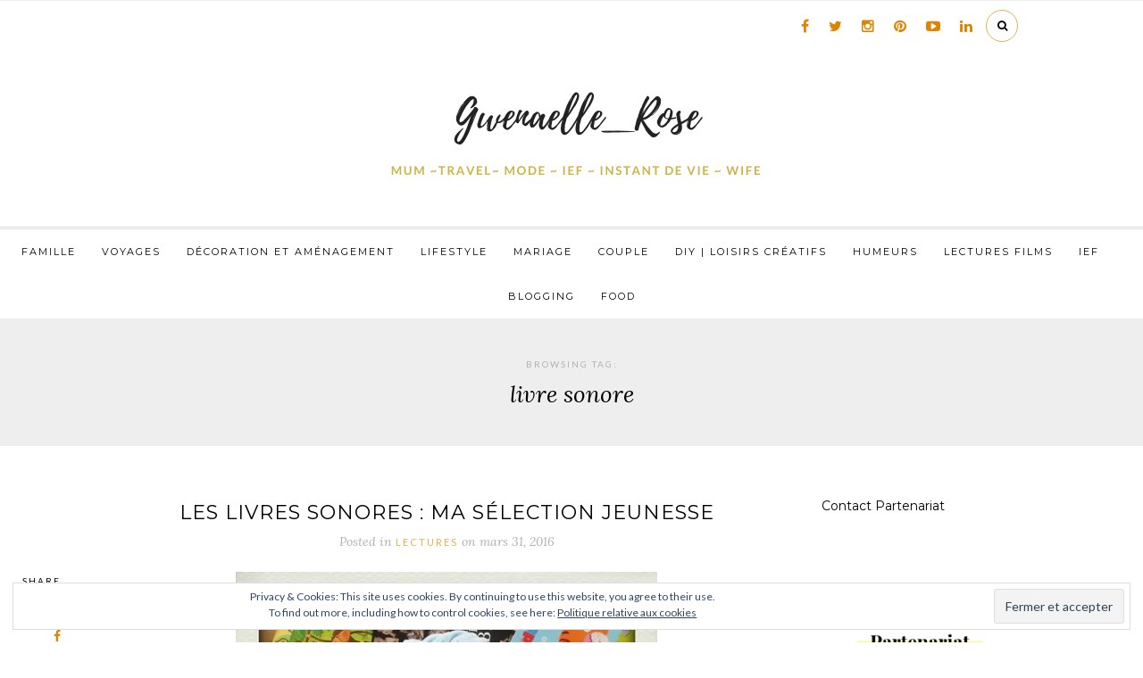

--- FILE ---
content_type: text/html; charset=UTF-8
request_url: https://mamanpouponne-papabricole.fr/tag/livre-sonore/
body_size: 21566
content:
<!DOCTYPE html>
<html lang="fr-FR">
<head>

	<meta charset="UTF-8">
	<meta http-equiv="X-UA-Compatible" content="IE=edge">
	<meta name="viewport" content="width=device-width, initial-scale=1">

	<title>livre sonore Archives - Maman Pouponne-Papa Bricole</title>

	<link rel="profile" href="https://gmpg.org/xfn/11" />

	
	<link rel="alternate" type="application/rss+xml" title="Maman Pouponne-Papa Bricole RSS Feed" href="https://mamanpouponne-papabricole.fr/feed/" />
	<link rel="alternate" type="application/atom+xml" title="Maman Pouponne-Papa Bricole Atom Feed" href="https://mamanpouponne-papabricole.fr/feed/atom/" />
	<link rel="pingback" href="https://mamanpouponne-papabricole.fr/xmlrpc.php" />

	<meta name='robots' content='index, follow, max-image-preview:large, max-snippet:-1, max-video-preview:-1' />
	<style>img:is([sizes="auto" i], [sizes^="auto," i]) { contain-intrinsic-size: 3000px 1500px }</style>
	<!-- Jetpack Site Verification Tags -->
<meta name="google-site-verification" content="https://mamanpouponne-papabricole.fr/sitemap.xml" />

	<!-- This site is optimized with the Yoast SEO plugin v25.0 - https://yoast.com/wordpress/plugins/seo/ -->
	<link rel="canonical" href="https://mamanpouponne-papabricole.fr/tag/livre-sonore/" />
	<meta property="og:locale" content="fr_FR" />
	<meta property="og:type" content="article" />
	<meta property="og:title" content="livre sonore Archives - Maman Pouponne-Papa Bricole" />
	<meta property="og:url" content="https://mamanpouponne-papabricole.fr/tag/livre-sonore/" />
	<meta property="og:site_name" content="Maman Pouponne-Papa Bricole" />
	<script type="application/ld+json" class="yoast-schema-graph">{"@context":"https://schema.org","@graph":[{"@type":"CollectionPage","@id":"https://mamanpouponne-papabricole.fr/tag/livre-sonore/","url":"https://mamanpouponne-papabricole.fr/tag/livre-sonore/","name":"livre sonore Archives - Maman Pouponne-Papa Bricole","isPartOf":{"@id":"https://mamanpouponne-papabricole.fr/#website"},"primaryImageOfPage":{"@id":"https://mamanpouponne-papabricole.fr/tag/livre-sonore/#primaryimage"},"image":{"@id":"https://mamanpouponne-papabricole.fr/tag/livre-sonore/#primaryimage"},"thumbnailUrl":"https://i0.wp.com/mamanpouponne-papabricole.fr/wp-content/uploads/2015/11/101822153_o.jpg?fit=472%2C472&ssl=1","breadcrumb":{"@id":"https://mamanpouponne-papabricole.fr/tag/livre-sonore/#breadcrumb"},"inLanguage":"fr-FR"},{"@type":"ImageObject","inLanguage":"fr-FR","@id":"https://mamanpouponne-papabricole.fr/tag/livre-sonore/#primaryimage","url":"https://i0.wp.com/mamanpouponne-papabricole.fr/wp-content/uploads/2015/11/101822153_o.jpg?fit=472%2C472&ssl=1","contentUrl":"https://i0.wp.com/mamanpouponne-papabricole.fr/wp-content/uploads/2015/11/101822153_o.jpg?fit=472%2C472&ssl=1","width":472,"height":472},{"@type":"BreadcrumbList","@id":"https://mamanpouponne-papabricole.fr/tag/livre-sonore/#breadcrumb","itemListElement":[{"@type":"ListItem","position":1,"name":"Accueil","item":"https://mamanpouponne-papabricole.fr/"},{"@type":"ListItem","position":2,"name":"livre sonore"}]},{"@type":"WebSite","@id":"https://mamanpouponne-papabricole.fr/#website","url":"https://mamanpouponne-papabricole.fr/","name":"Maman Pouponne-Papa Bricole","description":"Blog Lifestyle, Voyage et Famille","potentialAction":[{"@type":"SearchAction","target":{"@type":"EntryPoint","urlTemplate":"https://mamanpouponne-papabricole.fr/?s={search_term_string}"},"query-input":{"@type":"PropertyValueSpecification","valueRequired":true,"valueName":"search_term_string"}}],"inLanguage":"fr-FR"}]}</script>
	<!-- / Yoast SEO plugin. -->


<link rel='dns-prefetch' href='//secure.gravatar.com' />
<link rel='dns-prefetch' href='//stats.wp.com' />
<link rel='dns-prefetch' href='//maxcdn.bootstrapcdn.com' />
<link rel='dns-prefetch' href='//fonts.googleapis.com' />
<link rel='dns-prefetch' href='//v0.wordpress.com' />
<link rel='dns-prefetch' href='//widgets.wp.com' />
<link rel='dns-prefetch' href='//s0.wp.com' />
<link rel='dns-prefetch' href='//0.gravatar.com' />
<link rel='dns-prefetch' href='//1.gravatar.com' />
<link rel='dns-prefetch' href='//2.gravatar.com' />
<link rel='dns-prefetch' href='//jetpack.wordpress.com' />
<link rel='dns-prefetch' href='//public-api.wordpress.com' />
<link rel='preconnect' href='//i0.wp.com' />
<link rel="alternate" type="application/rss+xml" title="Maman Pouponne-Papa Bricole &raquo; Flux" href="https://mamanpouponne-papabricole.fr/feed/" />
<link rel="alternate" type="application/rss+xml" title="Maman Pouponne-Papa Bricole &raquo; Flux des commentaires" href="https://mamanpouponne-papabricole.fr/comments/feed/" />
<link rel="alternate" type="application/rss+xml" title="Maman Pouponne-Papa Bricole &raquo; Flux de l’étiquette livre sonore" href="https://mamanpouponne-papabricole.fr/tag/livre-sonore/feed/" />
		<!-- This site uses the Google Analytics by MonsterInsights plugin v9.5.2 - Using Analytics tracking - https://www.monsterinsights.com/ -->
		<!-- Remarque : MonsterInsights n’est actuellement pas configuré sur ce site. Le propriétaire doit authentifier son compte Google Analytics dans les réglages de MonsterInsights.  -->
					<!-- No tracking code set -->
				<!-- / Google Analytics by MonsterInsights -->
		<script type="text/javascript">
/* <![CDATA[ */
window._wpemojiSettings = {"baseUrl":"https:\/\/s.w.org\/images\/core\/emoji\/16.0.1\/72x72\/","ext":".png","svgUrl":"https:\/\/s.w.org\/images\/core\/emoji\/16.0.1\/svg\/","svgExt":".svg","source":{"concatemoji":"https:\/\/mamanpouponne-papabricole.fr\/wp-includes\/js\/wp-emoji-release.min.js?ver=7691bc098c250eb209444c0ba99ffdab"}};
/*! This file is auto-generated */
!function(s,n){var o,i,e;function c(e){try{var t={supportTests:e,timestamp:(new Date).valueOf()};sessionStorage.setItem(o,JSON.stringify(t))}catch(e){}}function p(e,t,n){e.clearRect(0,0,e.canvas.width,e.canvas.height),e.fillText(t,0,0);var t=new Uint32Array(e.getImageData(0,0,e.canvas.width,e.canvas.height).data),a=(e.clearRect(0,0,e.canvas.width,e.canvas.height),e.fillText(n,0,0),new Uint32Array(e.getImageData(0,0,e.canvas.width,e.canvas.height).data));return t.every(function(e,t){return e===a[t]})}function u(e,t){e.clearRect(0,0,e.canvas.width,e.canvas.height),e.fillText(t,0,0);for(var n=e.getImageData(16,16,1,1),a=0;a<n.data.length;a++)if(0!==n.data[a])return!1;return!0}function f(e,t,n,a){switch(t){case"flag":return n(e,"\ud83c\udff3\ufe0f\u200d\u26a7\ufe0f","\ud83c\udff3\ufe0f\u200b\u26a7\ufe0f")?!1:!n(e,"\ud83c\udde8\ud83c\uddf6","\ud83c\udde8\u200b\ud83c\uddf6")&&!n(e,"\ud83c\udff4\udb40\udc67\udb40\udc62\udb40\udc65\udb40\udc6e\udb40\udc67\udb40\udc7f","\ud83c\udff4\u200b\udb40\udc67\u200b\udb40\udc62\u200b\udb40\udc65\u200b\udb40\udc6e\u200b\udb40\udc67\u200b\udb40\udc7f");case"emoji":return!a(e,"\ud83e\udedf")}return!1}function g(e,t,n,a){var r="undefined"!=typeof WorkerGlobalScope&&self instanceof WorkerGlobalScope?new OffscreenCanvas(300,150):s.createElement("canvas"),o=r.getContext("2d",{willReadFrequently:!0}),i=(o.textBaseline="top",o.font="600 32px Arial",{});return e.forEach(function(e){i[e]=t(o,e,n,a)}),i}function t(e){var t=s.createElement("script");t.src=e,t.defer=!0,s.head.appendChild(t)}"undefined"!=typeof Promise&&(o="wpEmojiSettingsSupports",i=["flag","emoji"],n.supports={everything:!0,everythingExceptFlag:!0},e=new Promise(function(e){s.addEventListener("DOMContentLoaded",e,{once:!0})}),new Promise(function(t){var n=function(){try{var e=JSON.parse(sessionStorage.getItem(o));if("object"==typeof e&&"number"==typeof e.timestamp&&(new Date).valueOf()<e.timestamp+604800&&"object"==typeof e.supportTests)return e.supportTests}catch(e){}return null}();if(!n){if("undefined"!=typeof Worker&&"undefined"!=typeof OffscreenCanvas&&"undefined"!=typeof URL&&URL.createObjectURL&&"undefined"!=typeof Blob)try{var e="postMessage("+g.toString()+"("+[JSON.stringify(i),f.toString(),p.toString(),u.toString()].join(",")+"));",a=new Blob([e],{type:"text/javascript"}),r=new Worker(URL.createObjectURL(a),{name:"wpTestEmojiSupports"});return void(r.onmessage=function(e){c(n=e.data),r.terminate(),t(n)})}catch(e){}c(n=g(i,f,p,u))}t(n)}).then(function(e){for(var t in e)n.supports[t]=e[t],n.supports.everything=n.supports.everything&&n.supports[t],"flag"!==t&&(n.supports.everythingExceptFlag=n.supports.everythingExceptFlag&&n.supports[t]);n.supports.everythingExceptFlag=n.supports.everythingExceptFlag&&!n.supports.flag,n.DOMReady=!1,n.readyCallback=function(){n.DOMReady=!0}}).then(function(){return e}).then(function(){var e;n.supports.everything||(n.readyCallback(),(e=n.source||{}).concatemoji?t(e.concatemoji):e.wpemoji&&e.twemoji&&(t(e.twemoji),t(e.wpemoji)))}))}((window,document),window._wpemojiSettings);
/* ]]> */
</script>
<style id='wp-emoji-styles-inline-css' type='text/css'>

	img.wp-smiley, img.emoji {
		display: inline !important;
		border: none !important;
		box-shadow: none !important;
		height: 1em !important;
		width: 1em !important;
		margin: 0 0.07em !important;
		vertical-align: -0.1em !important;
		background: none !important;
		padding: 0 !important;
	}
</style>
<link rel='stylesheet' id='wp-block-library-css' href='https://mamanpouponne-papabricole.fr/wp-includes/css/dist/block-library/style.min.css?ver=7691bc098c250eb209444c0ba99ffdab' type='text/css' media='all' />
<style id='classic-theme-styles-inline-css' type='text/css'>
/*! This file is auto-generated */
.wp-block-button__link{color:#fff;background-color:#32373c;border-radius:9999px;box-shadow:none;text-decoration:none;padding:calc(.667em + 2px) calc(1.333em + 2px);font-size:1.125em}.wp-block-file__button{background:#32373c;color:#fff;text-decoration:none}
</style>
<link rel='stylesheet' id='mediaelement-css' href='https://mamanpouponne-papabricole.fr/wp-includes/js/mediaelement/mediaelementplayer-legacy.min.css?ver=4.2.17' type='text/css' media='all' />
<link rel='stylesheet' id='wp-mediaelement-css' href='https://mamanpouponne-papabricole.fr/wp-includes/js/mediaelement/wp-mediaelement.min.css?ver=7691bc098c250eb209444c0ba99ffdab' type='text/css' media='all' />
<style id='jetpack-sharing-buttons-style-inline-css' type='text/css'>
.jetpack-sharing-buttons__services-list{display:flex;flex-direction:row;flex-wrap:wrap;gap:0;list-style-type:none;margin:5px;padding:0}.jetpack-sharing-buttons__services-list.has-small-icon-size{font-size:12px}.jetpack-sharing-buttons__services-list.has-normal-icon-size{font-size:16px}.jetpack-sharing-buttons__services-list.has-large-icon-size{font-size:24px}.jetpack-sharing-buttons__services-list.has-huge-icon-size{font-size:36px}@media print{.jetpack-sharing-buttons__services-list{display:none!important}}.editor-styles-wrapper .wp-block-jetpack-sharing-buttons{gap:0;padding-inline-start:0}ul.jetpack-sharing-buttons__services-list.has-background{padding:1.25em 2.375em}
</style>
<style id='global-styles-inline-css' type='text/css'>
:root{--wp--preset--aspect-ratio--square: 1;--wp--preset--aspect-ratio--4-3: 4/3;--wp--preset--aspect-ratio--3-4: 3/4;--wp--preset--aspect-ratio--3-2: 3/2;--wp--preset--aspect-ratio--2-3: 2/3;--wp--preset--aspect-ratio--16-9: 16/9;--wp--preset--aspect-ratio--9-16: 9/16;--wp--preset--color--black: #000000;--wp--preset--color--cyan-bluish-gray: #abb8c3;--wp--preset--color--white: #ffffff;--wp--preset--color--pale-pink: #f78da7;--wp--preset--color--vivid-red: #cf2e2e;--wp--preset--color--luminous-vivid-orange: #ff6900;--wp--preset--color--luminous-vivid-amber: #fcb900;--wp--preset--color--light-green-cyan: #7bdcb5;--wp--preset--color--vivid-green-cyan: #00d084;--wp--preset--color--pale-cyan-blue: #8ed1fc;--wp--preset--color--vivid-cyan-blue: #0693e3;--wp--preset--color--vivid-purple: #9b51e0;--wp--preset--gradient--vivid-cyan-blue-to-vivid-purple: linear-gradient(135deg,rgba(6,147,227,1) 0%,rgb(155,81,224) 100%);--wp--preset--gradient--light-green-cyan-to-vivid-green-cyan: linear-gradient(135deg,rgb(122,220,180) 0%,rgb(0,208,130) 100%);--wp--preset--gradient--luminous-vivid-amber-to-luminous-vivid-orange: linear-gradient(135deg,rgba(252,185,0,1) 0%,rgba(255,105,0,1) 100%);--wp--preset--gradient--luminous-vivid-orange-to-vivid-red: linear-gradient(135deg,rgba(255,105,0,1) 0%,rgb(207,46,46) 100%);--wp--preset--gradient--very-light-gray-to-cyan-bluish-gray: linear-gradient(135deg,rgb(238,238,238) 0%,rgb(169,184,195) 100%);--wp--preset--gradient--cool-to-warm-spectrum: linear-gradient(135deg,rgb(74,234,220) 0%,rgb(151,120,209) 20%,rgb(207,42,186) 40%,rgb(238,44,130) 60%,rgb(251,105,98) 80%,rgb(254,248,76) 100%);--wp--preset--gradient--blush-light-purple: linear-gradient(135deg,rgb(255,206,236) 0%,rgb(152,150,240) 100%);--wp--preset--gradient--blush-bordeaux: linear-gradient(135deg,rgb(254,205,165) 0%,rgb(254,45,45) 50%,rgb(107,0,62) 100%);--wp--preset--gradient--luminous-dusk: linear-gradient(135deg,rgb(255,203,112) 0%,rgb(199,81,192) 50%,rgb(65,88,208) 100%);--wp--preset--gradient--pale-ocean: linear-gradient(135deg,rgb(255,245,203) 0%,rgb(182,227,212) 50%,rgb(51,167,181) 100%);--wp--preset--gradient--electric-grass: linear-gradient(135deg,rgb(202,248,128) 0%,rgb(113,206,126) 100%);--wp--preset--gradient--midnight: linear-gradient(135deg,rgb(2,3,129) 0%,rgb(40,116,252) 100%);--wp--preset--font-size--small: 13px;--wp--preset--font-size--medium: 20px;--wp--preset--font-size--large: 36px;--wp--preset--font-size--x-large: 42px;--wp--preset--spacing--20: 0.44rem;--wp--preset--spacing--30: 0.67rem;--wp--preset--spacing--40: 1rem;--wp--preset--spacing--50: 1.5rem;--wp--preset--spacing--60: 2.25rem;--wp--preset--spacing--70: 3.38rem;--wp--preset--spacing--80: 5.06rem;--wp--preset--shadow--natural: 6px 6px 9px rgba(0, 0, 0, 0.2);--wp--preset--shadow--deep: 12px 12px 50px rgba(0, 0, 0, 0.4);--wp--preset--shadow--sharp: 6px 6px 0px rgba(0, 0, 0, 0.2);--wp--preset--shadow--outlined: 6px 6px 0px -3px rgba(255, 255, 255, 1), 6px 6px rgba(0, 0, 0, 1);--wp--preset--shadow--crisp: 6px 6px 0px rgba(0, 0, 0, 1);}:where(.is-layout-flex){gap: 0.5em;}:where(.is-layout-grid){gap: 0.5em;}body .is-layout-flex{display: flex;}.is-layout-flex{flex-wrap: wrap;align-items: center;}.is-layout-flex > :is(*, div){margin: 0;}body .is-layout-grid{display: grid;}.is-layout-grid > :is(*, div){margin: 0;}:where(.wp-block-columns.is-layout-flex){gap: 2em;}:where(.wp-block-columns.is-layout-grid){gap: 2em;}:where(.wp-block-post-template.is-layout-flex){gap: 1.25em;}:where(.wp-block-post-template.is-layout-grid){gap: 1.25em;}.has-black-color{color: var(--wp--preset--color--black) !important;}.has-cyan-bluish-gray-color{color: var(--wp--preset--color--cyan-bluish-gray) !important;}.has-white-color{color: var(--wp--preset--color--white) !important;}.has-pale-pink-color{color: var(--wp--preset--color--pale-pink) !important;}.has-vivid-red-color{color: var(--wp--preset--color--vivid-red) !important;}.has-luminous-vivid-orange-color{color: var(--wp--preset--color--luminous-vivid-orange) !important;}.has-luminous-vivid-amber-color{color: var(--wp--preset--color--luminous-vivid-amber) !important;}.has-light-green-cyan-color{color: var(--wp--preset--color--light-green-cyan) !important;}.has-vivid-green-cyan-color{color: var(--wp--preset--color--vivid-green-cyan) !important;}.has-pale-cyan-blue-color{color: var(--wp--preset--color--pale-cyan-blue) !important;}.has-vivid-cyan-blue-color{color: var(--wp--preset--color--vivid-cyan-blue) !important;}.has-vivid-purple-color{color: var(--wp--preset--color--vivid-purple) !important;}.has-black-background-color{background-color: var(--wp--preset--color--black) !important;}.has-cyan-bluish-gray-background-color{background-color: var(--wp--preset--color--cyan-bluish-gray) !important;}.has-white-background-color{background-color: var(--wp--preset--color--white) !important;}.has-pale-pink-background-color{background-color: var(--wp--preset--color--pale-pink) !important;}.has-vivid-red-background-color{background-color: var(--wp--preset--color--vivid-red) !important;}.has-luminous-vivid-orange-background-color{background-color: var(--wp--preset--color--luminous-vivid-orange) !important;}.has-luminous-vivid-amber-background-color{background-color: var(--wp--preset--color--luminous-vivid-amber) !important;}.has-light-green-cyan-background-color{background-color: var(--wp--preset--color--light-green-cyan) !important;}.has-vivid-green-cyan-background-color{background-color: var(--wp--preset--color--vivid-green-cyan) !important;}.has-pale-cyan-blue-background-color{background-color: var(--wp--preset--color--pale-cyan-blue) !important;}.has-vivid-cyan-blue-background-color{background-color: var(--wp--preset--color--vivid-cyan-blue) !important;}.has-vivid-purple-background-color{background-color: var(--wp--preset--color--vivid-purple) !important;}.has-black-border-color{border-color: var(--wp--preset--color--black) !important;}.has-cyan-bluish-gray-border-color{border-color: var(--wp--preset--color--cyan-bluish-gray) !important;}.has-white-border-color{border-color: var(--wp--preset--color--white) !important;}.has-pale-pink-border-color{border-color: var(--wp--preset--color--pale-pink) !important;}.has-vivid-red-border-color{border-color: var(--wp--preset--color--vivid-red) !important;}.has-luminous-vivid-orange-border-color{border-color: var(--wp--preset--color--luminous-vivid-orange) !important;}.has-luminous-vivid-amber-border-color{border-color: var(--wp--preset--color--luminous-vivid-amber) !important;}.has-light-green-cyan-border-color{border-color: var(--wp--preset--color--light-green-cyan) !important;}.has-vivid-green-cyan-border-color{border-color: var(--wp--preset--color--vivid-green-cyan) !important;}.has-pale-cyan-blue-border-color{border-color: var(--wp--preset--color--pale-cyan-blue) !important;}.has-vivid-cyan-blue-border-color{border-color: var(--wp--preset--color--vivid-cyan-blue) !important;}.has-vivid-purple-border-color{border-color: var(--wp--preset--color--vivid-purple) !important;}.has-vivid-cyan-blue-to-vivid-purple-gradient-background{background: var(--wp--preset--gradient--vivid-cyan-blue-to-vivid-purple) !important;}.has-light-green-cyan-to-vivid-green-cyan-gradient-background{background: var(--wp--preset--gradient--light-green-cyan-to-vivid-green-cyan) !important;}.has-luminous-vivid-amber-to-luminous-vivid-orange-gradient-background{background: var(--wp--preset--gradient--luminous-vivid-amber-to-luminous-vivid-orange) !important;}.has-luminous-vivid-orange-to-vivid-red-gradient-background{background: var(--wp--preset--gradient--luminous-vivid-orange-to-vivid-red) !important;}.has-very-light-gray-to-cyan-bluish-gray-gradient-background{background: var(--wp--preset--gradient--very-light-gray-to-cyan-bluish-gray) !important;}.has-cool-to-warm-spectrum-gradient-background{background: var(--wp--preset--gradient--cool-to-warm-spectrum) !important;}.has-blush-light-purple-gradient-background{background: var(--wp--preset--gradient--blush-light-purple) !important;}.has-blush-bordeaux-gradient-background{background: var(--wp--preset--gradient--blush-bordeaux) !important;}.has-luminous-dusk-gradient-background{background: var(--wp--preset--gradient--luminous-dusk) !important;}.has-pale-ocean-gradient-background{background: var(--wp--preset--gradient--pale-ocean) !important;}.has-electric-grass-gradient-background{background: var(--wp--preset--gradient--electric-grass) !important;}.has-midnight-gradient-background{background: var(--wp--preset--gradient--midnight) !important;}.has-small-font-size{font-size: var(--wp--preset--font-size--small) !important;}.has-medium-font-size{font-size: var(--wp--preset--font-size--medium) !important;}.has-large-font-size{font-size: var(--wp--preset--font-size--large) !important;}.has-x-large-font-size{font-size: var(--wp--preset--font-size--x-large) !important;}
:where(.wp-block-post-template.is-layout-flex){gap: 1.25em;}:where(.wp-block-post-template.is-layout-grid){gap: 1.25em;}
:where(.wp-block-columns.is-layout-flex){gap: 2em;}:where(.wp-block-columns.is-layout-grid){gap: 2em;}
:root :where(.wp-block-pullquote){font-size: 1.5em;line-height: 1.6;}
</style>
<link rel='stylesheet' id='contact-form-7-css' href='https://mamanpouponne-papabricole.fr/wp-content/plugins/contact-form-7/includes/css/styles.css?ver=6.0.6' type='text/css' media='all' />
<link rel='stylesheet' id='stcr-style-css' href='https://mamanpouponne-papabricole.fr/wp-content/plugins/subscribe-to-comments-reloaded/includes/css/stcr-style.css?ver=7691bc098c250eb209444c0ba99ffdab' type='text/css' media='all' />
<link rel='stylesheet' id='cityhousedesign_style-css' href='https://mamanpouponne-papabricole.fr/wp-content/themes/theteacup/style.css?ver=7691bc098c250eb209444c0ba99ffdab' type='text/css' media='all' />
<link rel='stylesheet' id='slicknav-css-css' href='https://mamanpouponne-papabricole.fr/wp-content/themes/theteacup/css/slicknav.css?ver=7691bc098c250eb209444c0ba99ffdab' type='text/css' media='all' />
<link rel='stylesheet' id='font-awesome-css' href='//maxcdn.bootstrapcdn.com/font-awesome/4.4.0/css/font-awesome.min.css?ver=7691bc098c250eb209444c0ba99ffdab' type='text/css' media='all' />
<link rel='stylesheet' id='responsive-css' href='https://mamanpouponne-papabricole.fr/wp-content/themes/theteacup/css/responsive.css?ver=7691bc098c250eb209444c0ba99ffdab' type='text/css' media='all' />
<link rel='stylesheet' id='owl-carousel-css' href='https://mamanpouponne-papabricole.fr/wp-content/themes/theteacup/css/owl.carousel.css?ver=7691bc098c250eb209444c0ba99ffdab' type='text/css' media='all' />
<link rel='stylesheet' id='default_accent-css' href='https://fonts.googleapis.com/css?family=Lora%3A400%2C400italic%2C700%2C700italic&#038;ver=6.8.3' type='text/css' media='all' />
<link rel='stylesheet' id='default_paragraph-css' href='https://fonts.googleapis.com/css?family=Lato%3A400%2C400italic%2C700%2C700italic&#038;ver=6.8.3' type='text/css' media='all' />
<link rel='stylesheet' id='default_heading-css' href='https://fonts.googleapis.com/css?family=Montserrat%3A400%2C700&#038;ver=6.8.3' type='text/css' media='all' />
<link rel='stylesheet' id='jetpack_likes-css' href='https://mamanpouponne-papabricole.fr/wp-content/plugins/jetpack/modules/likes/style.css?ver=14.6' type='text/css' media='all' />
<style id='akismet-widget-style-inline-css' type='text/css'>

			.a-stats {
				--akismet-color-mid-green: #357b49;
				--akismet-color-white: #fff;
				--akismet-color-light-grey: #f6f7f7;

				max-width: 350px;
				width: auto;
			}

			.a-stats * {
				all: unset;
				box-sizing: border-box;
			}

			.a-stats strong {
				font-weight: 600;
			}

			.a-stats a.a-stats__link,
			.a-stats a.a-stats__link:visited,
			.a-stats a.a-stats__link:active {
				background: var(--akismet-color-mid-green);
				border: none;
				box-shadow: none;
				border-radius: 8px;
				color: var(--akismet-color-white);
				cursor: pointer;
				display: block;
				font-family: -apple-system, BlinkMacSystemFont, 'Segoe UI', 'Roboto', 'Oxygen-Sans', 'Ubuntu', 'Cantarell', 'Helvetica Neue', sans-serif;
				font-weight: 500;
				padding: 12px;
				text-align: center;
				text-decoration: none;
				transition: all 0.2s ease;
			}

			/* Extra specificity to deal with TwentyTwentyOne focus style */
			.widget .a-stats a.a-stats__link:focus {
				background: var(--akismet-color-mid-green);
				color: var(--akismet-color-white);
				text-decoration: none;
			}

			.a-stats a.a-stats__link:hover {
				filter: brightness(110%);
				box-shadow: 0 4px 12px rgba(0, 0, 0, 0.06), 0 0 2px rgba(0, 0, 0, 0.16);
			}

			.a-stats .count {
				color: var(--akismet-color-white);
				display: block;
				font-size: 1.5em;
				line-height: 1.4;
				padding: 0 13px;
				white-space: nowrap;
			}
		
</style>
<link rel='stylesheet' id='jetpack-subscriptions-css' href='https://mamanpouponne-papabricole.fr/wp-content/plugins/jetpack/modules/subscriptions/subscriptions.css?ver=14.6' type='text/css' media='all' />
<link rel='stylesheet' id='sharedaddy-css' href='https://mamanpouponne-papabricole.fr/wp-content/plugins/jetpack/modules/sharedaddy/sharing.css?ver=14.6' type='text/css' media='all' />
<link rel='stylesheet' id='social-logos-css' href='https://mamanpouponne-papabricole.fr/wp-content/plugins/jetpack/_inc/social-logos/social-logos.min.css?ver=14.6' type='text/css' media='all' />
<script type="text/javascript" src="https://mamanpouponne-papabricole.fr/wp-includes/js/jquery/jquery.min.js?ver=3.7.1" id="jquery-core-js"></script>
<script type="text/javascript" src="https://mamanpouponne-papabricole.fr/wp-includes/js/jquery/jquery-migrate.min.js?ver=3.4.1" id="jquery-migrate-js"></script>
<link rel="https://api.w.org/" href="https://mamanpouponne-papabricole.fr/wp-json/" /><link rel="alternate" title="JSON" type="application/json" href="https://mamanpouponne-papabricole.fr/wp-json/wp/v2/tags/951" /><link rel="EditURI" type="application/rsd+xml" title="RSD" href="https://mamanpouponne-papabricole.fr/xmlrpc.php?rsd" />
<!--c936787449e7-->	<style>img#wpstats{display:none}</style>
		    <style type="text/css">      
        
        #logo {
            padding-top:px;
            padding-bottom:px;
        } 
		
         /********************************* Slider */
         
        .carousel_frame:hover .intro {
            bottom: 8%;
        }
          
        /********************************* Top bar menu */    

        .menu li a
        {
            color: ;
        }  

                /********************************* Comment background color */    

        .post-comments
        {
            background-color: ;
        }                    

        /***********************************Color Social icons********/
        #top-social a,
        .footer_social a,
        .widget-social a
        {
            color: #dd8500;
        }
        .widget-social a:hover{
            color: #FFFFFF;
            background-color: #dd8500;
            border-color: #dd8500;
        }


        /***********************************Share icons color********/
        .post-share a
        {
            color: #dd8500;
        }

        .share_text
        {
            color: #000000;
        }

        /**********************************Color for link */
        .post-entry a
        {
            color: ;
        }
        /**********************************Color accent */
               
        a,
        .more-button, 
        .cat-blog, .cat-blog a,
        .post-entry blockquote p:before,
        .meta-comments a:hover, .meta-comments a:hover .comment_number,
        .meta_author a:hover,
        .tags_wrap, .tags_wrap a,
        .thecomment .comment-text em,
        .about-widget a,
        .widget .side-meta, .widget .side-meta a,
        .widget .comment-author-link a,
        #footer_meta h2 a,
        .trending_text_one,
        #post-nav h4 a:hover
        {
            color: ;
        }

        #top-search a:hover,
        .related_heading:before,
        .comment_heading h4:before,
        #respond #submit:hover,
        .pagination a:hover,
        .widget-heading span:before,
        .widget-social a:hover,
        .widget .tagcloud a:hover,
        .to-top i:hover,
        .wpcf7 .wpcf7-submit:hover  
        {
            background-color:  !important;
        }
        
        #top-search a,
        .more-button:hover,
        .cat-blog a:hover,
        .post-entry a:hover,
        .tags_wrap a:hover,
        #respond #submit,
        .about-widget a:hover,
        .widget-social a:hover,
        .widget .tagcloud a,
        .to-top i,
        .wpcf7 .wpcf7-submit,
        .customNavigation a:hover  
        {
            border-color: ;         
        }

            

    </style>
    
</head>

<body data-rsssl=1 class="archive tag tag-livre-sonore tag-951 wp-theme-theteacup">

    <div id="top-bar">

		<div class="container">

			<div class="menu-mobile"></div>

			<div class="top_meta">

								<div class="show-search">
					<form role="search" method="get" id="searchform" action="https://mamanpouponne-papabricole.fr/">
    <div>
		<input type="text" placeholder="Search and hit enter..." name="s" id="s" />
	 </div>
</form>				</div>

				<div id="top-search">
						<a href="#"><i class="fa fa-search"></i></a>
				</div>
				
								<div id="top-social">

					<a href="http://facebook.com/leblogdegwenrose" target="_blank"><i class="fa fa-facebook"></i></a>					<a href="http://twitter.com/MPouponne" target="_blank"><i class="fa fa-twitter"></i></a>					<a href="http://instagram.com/gwenaelle_rose" target="_blank"><i class="fa fa-instagram"></i></a>					<a href="http://pinterest.com/leblogdeGwenRose" target="_blank"><i class="fa fa-pinterest"></i></a>																				<a href="http://youtube.com/https://www.youtube.com/channel/UC_3hl9x9X-EZz5EkZ2zc_BQ?view_as=subscriber" target="_blank"><i class="fa fa-youtube-play"></i></a>					<a href="http://linkedin.com/https://www.linkedin.com/in/gwenaellejournet/" target="_blank"><i class="fa fa-linkedin"></i></a>					
				</div>
				
			</div><!-- End Top meta -->

		</div>

	</div>

	<header id="header">

			<div id="logo">

				
						<h1><a href="https://mamanpouponne-papabricole.fr"><img src="https://mamanpouponne-papabricole.fr/wp-content/uploads/2020/08/you-are-lovely-1.png" alt="Maman Pouponne-Papa Bricole" data-rjs=""/></a></h1>

				
			</div> <!-- end logo -->

      <div class="menu_wrap">
				<ul id="menu-principal" class="menu"><li id="menu-item-7210" class="menu-item menu-item-type-taxonomy menu-item-object-category menu-item-7210"><a href="https://mamanpouponne-papabricole.fr/category/famille/">Famille</a></li>
<li id="menu-item-7208" class="menu-item menu-item-type-taxonomy menu-item-object-category menu-item-7208"><a href="https://mamanpouponne-papabricole.fr/category/voyages/">Voyages</a></li>
<li id="menu-item-9557" class="menu-item menu-item-type-taxonomy menu-item-object-category menu-item-9557"><a href="https://mamanpouponne-papabricole.fr/category/decoration-et-amenagement/">Décoration et Aménagement</a></li>
<li id="menu-item-7204" class="menu-item menu-item-type-taxonomy menu-item-object-category menu-item-7204"><a href="https://mamanpouponne-papabricole.fr/category/lifestyle/">Lifestyle</a></li>
<li id="menu-item-7843" class="menu-item menu-item-type-taxonomy menu-item-object-category menu-item-7843"><a href="https://mamanpouponne-papabricole.fr/category/mariage/">Mariage</a></li>
<li id="menu-item-8254" class="menu-item menu-item-type-taxonomy menu-item-object-category menu-item-8254"><a href="https://mamanpouponne-papabricole.fr/category/couple/">Couple</a></li>
<li id="menu-item-8535" class="menu-item menu-item-type-taxonomy menu-item-object-category menu-item-8535"><a href="https://mamanpouponne-papabricole.fr/category/diy-loisirs-creatifs/">DIY | LOISIRS CRÉATIFS</a></li>
<li id="menu-item-7212" class="menu-item menu-item-type-taxonomy menu-item-object-category menu-item-7212"><a href="https://mamanpouponne-papabricole.fr/category/humeurs/">Humeurs</a></li>
<li id="menu-item-7211" class="menu-item menu-item-type-taxonomy menu-item-object-category menu-item-7211"><a href="https://mamanpouponne-papabricole.fr/category/lectures/">Lectures Films</a></li>
<li id="menu-item-7206" class="menu-item menu-item-type-taxonomy menu-item-object-category menu-item-7206"><a href="https://mamanpouponne-papabricole.fr/category/homeschool/">IEF</a></li>
<li id="menu-item-7205" class="menu-item menu-item-type-taxonomy menu-item-object-category menu-item-7205"><a href="https://mamanpouponne-papabricole.fr/category/blogging/">Blogging</a></li>
<li id="menu-item-7842" class="menu-item menu-item-type-taxonomy menu-item-object-category menu-item-7842"><a href="https://mamanpouponne-papabricole.fr/category/food/">Food</a></li>
</ul>			</div>

			<!-- Slider -->
    	
	        
	    
	</header>

    <div class="archive-box">

        <span>Browsing Tag:</span>
        <h1>livre sonore</h1>

    </div>

	<div class="container">

		<div id="content">

            <div id="main" >

                
                    <article id="post-3359" class="post-3359 post type-post status-publish format-standard has-post-thumbnail hentry category-lectures tag-livre-jeunesse tag-livre-sonore">

    <div class="post-header">

                    <h2><a href="https://mamanpouponne-papabricole.fr/livres-sonores-selection-jeunesse/">Les livres sonores : ma sélection jeunesse</a></h2>
        
        <div class="top-meta">

                        <span class="posted_in">Posted in</span>
            <span class="cat-blog"><a href="https://mamanpouponne-papabricole.fr/category/lectures/" rel="category tag">Lectures</a></span>
            
                        <div class="meta_date">
            <span class="on">on</span>
            mars 31, 2016            </div>
            
        </div>

                <div class="post-share ">

            <span class="share_text">Share this post</span>
            <a target="_blank" href="https://www.facebook.com/sharer/sharer.php?u=https://mamanpouponne-papabricole.fr/livres-sonores-selection-jeunesse/"><i class="fa fa-facebook"></i></a>
            <a target="_blank" href="https://twitter.com/home?status=Check%20out%20this%20article:%20Les livres sonores : ma sélection jeunesse%20-%20https://mamanpouponne-papabricole.fr/livres-sonores-selection-jeunesse/"><i class="fa fa-twitter"></i></a>
                                                <a class="btnPinIt" href="https://mamanpouponne-papabricole.fr/livres-sonores-selection-jeunesse/" data-image="https://i0.wp.com/mamanpouponne-papabricole.fr/wp-content/uploads/2015/11/101822153_o.jpg?fit=472%2C472&ssl=1" data-desc="Les livres sonores : ma sélection jeunesse"><i class="fa fa-pinterest"></i></a>
            <a target="_blank" href="https://plus.google.com/share?url=https://mamanpouponne-papabricole.fr/livres-sonores-selection-jeunesse/"><i class="fa fa-google-plus"></i></a>

        </div>
        
    </div>

	
        <div class="post-img">

            
    			<a href="https://mamanpouponne-papabricole.fr/livres-sonores-selection-jeunesse/"><img width="472" height="472" src="https://i0.wp.com/mamanpouponne-papabricole.fr/wp-content/uploads/2015/11/101822153_o.jpg?fit=472%2C472&amp;ssl=1" class="attachment-fullcontainer-thumb size-fullcontainer-thumb wp-post-image" alt="" decoding="async" fetchpriority="high" srcset="https://i0.wp.com/mamanpouponne-papabricole.fr/wp-content/uploads/2015/11/101822153_o.jpg?w=472&amp;ssl=1 472w, https://i0.wp.com/mamanpouponne-papabricole.fr/wp-content/uploads/2015/11/101822153_o.jpg?resize=150%2C150&amp;ssl=1 150w, https://i0.wp.com/mamanpouponne-papabricole.fr/wp-content/uploads/2015/11/101822153_o.jpg?resize=300%2C300&amp;ssl=1 300w" sizes="(max-width: 472px) 100vw, 472px" data-attachment-id="3167" data-permalink="https://mamanpouponne-papabricole.fr/noel-et-ma-selection-de-livres-jeunesse/101822153_o-3/" data-orig-file="https://i0.wp.com/mamanpouponne-papabricole.fr/wp-content/uploads/2015/11/101822153_o.jpg?fit=472%2C472&amp;ssl=1" data-orig-size="472,472" data-comments-opened="1" data-image-meta="{&quot;aperture&quot;:&quot;0&quot;,&quot;credit&quot;:&quot;&quot;,&quot;camera&quot;:&quot;&quot;,&quot;caption&quot;:&quot;&quot;,&quot;created_timestamp&quot;:&quot;0&quot;,&quot;copyright&quot;:&quot;&quot;,&quot;focal_length&quot;:&quot;0&quot;,&quot;iso&quot;:&quot;0&quot;,&quot;shutter_speed&quot;:&quot;0&quot;,&quot;title&quot;:&quot;&quot;,&quot;orientation&quot;:&quot;0&quot;}" data-image-title="101822153_o" data-image-description="" data-image-caption="" data-medium-file="https://i0.wp.com/mamanpouponne-papabricole.fr/wp-content/uploads/2015/11/101822153_o.jpg?fit=300%2C300&amp;ssl=1" data-large-file="https://i0.wp.com/mamanpouponne-papabricole.fr/wp-content/uploads/2015/11/101822153_o.jpg?fit=472%2C472&amp;ssl=1" /></a>

    				</div>

	
	<div class="post-entry">

    <h2 style="text-align: justify;">Aujourd’hui on se retrouve avec le rendez-vous du dernier jeudi du mois ! Créé par <a href="http://www.mamanprout.com/archives/2015/01/29/31392440.html" target="_blank">maman Prout</a> , vous allez pouvoir découvrir une sélection sur les livres sonores! </h2>
<p style="text-align: justify;"><a href="https://i0.wp.com/mamanpouponne-papabricole.fr/wp-content/uploads/2015/11/101822153_o.jpg" rel="attachment wp-att-3167"><img data-recalc-dims="1" decoding="async" data-attachment-id="3167" data-permalink="https://mamanpouponne-papabricole.fr/noel-et-ma-selection-de-livres-jeunesse/101822153_o-3/" data-orig-file="https://i0.wp.com/mamanpouponne-papabricole.fr/wp-content/uploads/2015/11/101822153_o.jpg?fit=472%2C472&amp;ssl=1" data-orig-size="472,472" data-comments-opened="1" data-image-meta="{&quot;aperture&quot;:&quot;0&quot;,&quot;credit&quot;:&quot;&quot;,&quot;camera&quot;:&quot;&quot;,&quot;caption&quot;:&quot;&quot;,&quot;created_timestamp&quot;:&quot;0&quot;,&quot;copyright&quot;:&quot;&quot;,&quot;focal_length&quot;:&quot;0&quot;,&quot;iso&quot;:&quot;0&quot;,&quot;shutter_speed&quot;:&quot;0&quot;,&quot;title&quot;:&quot;&quot;,&quot;orientation&quot;:&quot;0&quot;}" data-image-title="101822153_o" data-image-description="" data-image-caption="" data-medium-file="https://i0.wp.com/mamanpouponne-papabricole.fr/wp-content/uploads/2015/11/101822153_o.jpg?fit=300%2C300&amp;ssl=1" data-large-file="https://i0.wp.com/mamanpouponne-papabricole.fr/wp-content/uploads/2015/11/101822153_o.jpg?fit=472%2C472&amp;ssl=1" class="aligncenter size-full wp-image-3167" src="https://i0.wp.com/mamanpouponne-papabricole.fr/wp-content/uploads/2015/11/101822153_o.jpg?resize=472%2C472" alt="101822153_o" width="472" height="472" srcset="https://i0.wp.com/mamanpouponne-papabricole.fr/wp-content/uploads/2015/11/101822153_o.jpg?w=472&amp;ssl=1 472w, https://i0.wp.com/mamanpouponne-papabricole.fr/wp-content/uploads/2015/11/101822153_o.jpg?resize=150%2C150&amp;ssl=1 150w, https://i0.wp.com/mamanpouponne-papabricole.fr/wp-content/uploads/2015/11/101822153_o.jpg?resize=300%2C300&amp;ssl=1 300w" sizes="(max-width: 472px) 100vw, 472px" /></a></p>
<p style="text-align: justify;">Les livres musicaux/sonores repose sur une idée toute simple: à chaque image correspond un son. Les bébés en sont dingues ! Une fois attrapés, ils ne lâchent plus ces petits livres et appuient avec enthousiasme sur les boutons.  Les albums musicaux sont drôles et interactifs et permet à l&rsquo;enfant de combiner premiers apprentissages et jeu.<strong> <br /></strong></p>
<h2 style="text-align: justify;"><span style="font-family: impact,sans-serif; color: #993366; font-size: 18pt;"><strong>Passons à ma sélection de livres sonores :</strong></span></h2>
<h1 class="ProductSummary-title" style="text-align: justify;">Les instruments</h1>
<p style="text-align: justify;"><a href="https://i0.wp.com/mamanpouponne-papabricole.fr/wp-content/uploads/2016/03/9782070696925.jpg" rel="attachment wp-att-3360"><img data-recalc-dims="1" decoding="async" data-attachment-id="3360" data-permalink="https://mamanpouponne-papabricole.fr/livres-sonores-selection-jeunesse/attachment/9782070696925/" data-orig-file="https://i0.wp.com/mamanpouponne-papabricole.fr/wp-content/uploads/2016/03/9782070696925.jpg?fit=340%2C340&amp;ssl=1" data-orig-size="340,340" data-comments-opened="1" data-image-meta="{&quot;aperture&quot;:&quot;0&quot;,&quot;credit&quot;:&quot;&quot;,&quot;camera&quot;:&quot;&quot;,&quot;caption&quot;:&quot;&quot;,&quot;created_timestamp&quot;:&quot;0&quot;,&quot;copyright&quot;:&quot;&quot;,&quot;focal_length&quot;:&quot;0&quot;,&quot;iso&quot;:&quot;0&quot;,&quot;shutter_speed&quot;:&quot;0&quot;,&quot;title&quot;:&quot;&quot;,&quot;orientation&quot;:&quot;0&quot;}" data-image-title="9782070696925" data-image-description="" data-image-caption="" data-medium-file="https://i0.wp.com/mamanpouponne-papabricole.fr/wp-content/uploads/2016/03/9782070696925.jpg?fit=300%2C300&amp;ssl=1" data-large-file="https://i0.wp.com/mamanpouponne-papabricole.fr/wp-content/uploads/2016/03/9782070696925.jpg?fit=340%2C340&amp;ssl=1" class="aligncenter size-full wp-image-3360" src="https://i0.wp.com/mamanpouponne-papabricole.fr/wp-content/uploads/2016/03/9782070696925.jpg?resize=340%2C340" alt="9782070696925" width="340" height="340" srcset="https://i0.wp.com/mamanpouponne-papabricole.fr/wp-content/uploads/2016/03/9782070696925.jpg?w=340&amp;ssl=1 340w, https://i0.wp.com/mamanpouponne-papabricole.fr/wp-content/uploads/2016/03/9782070696925.jpg?resize=150%2C150&amp;ssl=1 150w, https://i0.wp.com/mamanpouponne-papabricole.fr/wp-content/uploads/2016/03/9782070696925.jpg?resize=300%2C300&amp;ssl=1 300w" sizes="(max-width: 340px) 100vw, 340px" /></a></p>
<div class="ProductSummary-subTitle" style="text-align: justify;">Livre sonore &#8211; <strong>Marion Billet</strong>(Illustration) &#8211; Album éveil dès la naissance (cartonné)</div>
<div class="ProductSummary-subTitle" style="text-align: justify;"> </div>
<div class="ProductSummary-subTitle" style="text-align: justify;">
<p>Pratique à manipuler par les petites mains .Ce livre ne se déchire pas, la puce est très facilement identifiable par les plus petits. J&rsquo;ai souvent été déçue par les livres représentant des musiques d&rsquo;instrument , le son étant souvent de mauvaise qualité , ici on a l&rsquo;impression d&rsquo;avoir le véritable instrument dans la même pièce que nous et les petites mélodies jouées sont très jolies. Un vrai éveil musical, très ludique pour bébé.  </p>
</div>
<p style="text-align: justify;"> </p>
<h1 class="ProductSummary-title" style="text-align: justify;">La ferme</h1>
<p style="text-align: justify;"><a href="https://i0.wp.com/mamanpouponne-papabricole.fr/wp-content/uploads/2016/03/9782070619979.jpg" rel="attachment wp-att-3361"><img data-recalc-dims="1" loading="lazy" decoding="async" data-attachment-id="3361" data-permalink="https://mamanpouponne-papabricole.fr/livres-sonores-selection-jeunesse/attachment/9782070619979/" data-orig-file="https://i0.wp.com/mamanpouponne-papabricole.fr/wp-content/uploads/2016/03/9782070619979.jpg?fit=340%2C340&amp;ssl=1" data-orig-size="340,340" data-comments-opened="1" data-image-meta="{&quot;aperture&quot;:&quot;0&quot;,&quot;credit&quot;:&quot;&quot;,&quot;camera&quot;:&quot;&quot;,&quot;caption&quot;:&quot;&quot;,&quot;created_timestamp&quot;:&quot;0&quot;,&quot;copyright&quot;:&quot;&quot;,&quot;focal_length&quot;:&quot;0&quot;,&quot;iso&quot;:&quot;0&quot;,&quot;shutter_speed&quot;:&quot;0&quot;,&quot;title&quot;:&quot;&quot;,&quot;orientation&quot;:&quot;0&quot;}" data-image-title="9782070619979" data-image-description="" data-image-caption="" data-medium-file="https://i0.wp.com/mamanpouponne-papabricole.fr/wp-content/uploads/2016/03/9782070619979.jpg?fit=300%2C300&amp;ssl=1" data-large-file="https://i0.wp.com/mamanpouponne-papabricole.fr/wp-content/uploads/2016/03/9782070619979.jpg?fit=340%2C340&amp;ssl=1" class="aligncenter size-full wp-image-3361" src="https://i0.wp.com/mamanpouponne-papabricole.fr/wp-content/uploads/2016/03/9782070619979.jpg?resize=340%2C340" alt="9782070619979" width="340" height="340" srcset="https://i0.wp.com/mamanpouponne-papabricole.fr/wp-content/uploads/2016/03/9782070619979.jpg?w=340&amp;ssl=1 340w, https://i0.wp.com/mamanpouponne-papabricole.fr/wp-content/uploads/2016/03/9782070619979.jpg?resize=150%2C150&amp;ssl=1 150w, https://i0.wp.com/mamanpouponne-papabricole.fr/wp-content/uploads/2016/03/9782070619979.jpg?resize=300%2C300&amp;ssl=1 300w" sizes="auto, (max-width: 340px) 100vw, 340px" /></a></p>
<div class="ProductSummary-subTitle" style="text-align: justify;">Livre sonore &#8211;  Collectif (Auteur) &#8211;  Marion Billet (Illustration) &#8211; Paru en mai 2009 &#8211; Album éveil dès la naissance (cartonné)</div>
<p style="text-align: justify;">Ce livre est coloré, les illustration enfantine , les sons correspondent bien aux animaux décrits, ma puce de 8 mois 1/2 essaie déjà de reproduire les sons des animaux dès qu&rsquo;elle les entends.</p>
<h1 class="ProductSummary-title" style="text-align: justify;">Mon petit Mozart</h1>
<p style="text-align: justify;"><a href="https://i0.wp.com/mamanpouponne-papabricole.fr/wp-content/uploads/2016/03/1540-1.jpg" rel="attachment wp-att-3362"><img data-recalc-dims="1" loading="lazy" decoding="async" data-attachment-id="3362" data-permalink="https://mamanpouponne-papabricole.fr/livres-sonores-selection-jeunesse/1540-1/" data-orig-file="https://i0.wp.com/mamanpouponne-papabricole.fr/wp-content/uploads/2016/03/1540-1.jpg?fit=340%2C340&amp;ssl=1" data-orig-size="340,340" data-comments-opened="1" data-image-meta="{&quot;aperture&quot;:&quot;0&quot;,&quot;credit&quot;:&quot;&quot;,&quot;camera&quot;:&quot;&quot;,&quot;caption&quot;:&quot;&quot;,&quot;created_timestamp&quot;:&quot;0&quot;,&quot;copyright&quot;:&quot;&quot;,&quot;focal_length&quot;:&quot;0&quot;,&quot;iso&quot;:&quot;0&quot;,&quot;shutter_speed&quot;:&quot;0&quot;,&quot;title&quot;:&quot;&quot;,&quot;orientation&quot;:&quot;0&quot;}" data-image-title="1540-1" data-image-description="" data-image-caption="" data-medium-file="https://i0.wp.com/mamanpouponne-papabricole.fr/wp-content/uploads/2016/03/1540-1.jpg?fit=300%2C300&amp;ssl=1" data-large-file="https://i0.wp.com/mamanpouponne-papabricole.fr/wp-content/uploads/2016/03/1540-1.jpg?fit=340%2C340&amp;ssl=1" class="aligncenter size-full wp-image-3362" src="https://i0.wp.com/mamanpouponne-papabricole.fr/wp-content/uploads/2016/03/1540-1.jpg?resize=340%2C340" alt="1540-1" width="340" height="340" srcset="https://i0.wp.com/mamanpouponne-papabricole.fr/wp-content/uploads/2016/03/1540-1.jpg?w=340&amp;ssl=1 340w, https://i0.wp.com/mamanpouponne-papabricole.fr/wp-content/uploads/2016/03/1540-1.jpg?resize=150%2C150&amp;ssl=1 150w, https://i0.wp.com/mamanpouponne-papabricole.fr/wp-content/uploads/2016/03/1540-1.jpg?resize=300%2C300&amp;ssl=1 300w" sizes="auto, (max-width: 340px) 100vw, 340px" /></a></p>
<div class="ProductSummary-subTitle" style="text-align: justify;">Livre avec un CD audio &#8211;  Emilie Collet(Auteur) &#8211; Paru le 30 septembre 2014- Album éveil dès la naissance (livre CD)</div>
<div class="ProductSummary-subTitle" style="text-align: justify;"> </div>
<div class="ProductSummary-subTitle" style="text-align: justify;">Sonore et coloré ce livre évoque joyeusement l&rsquo;atmosphère de Mozart. L&rsquo;enfant découvre en s&rsquo;amusant ses premiers airs de musique classique. . Les textes d&rsquo;accompagnement rendent la musique vivante. Il apporte une aide agréable et ludique à l&rsquo;éveil du chant en fredonnant les airs.  </div>
<div class="ProductSummary-subTitle" style="text-align: justify;"> </div>
<div class="ProductSummary-subTitle" style="text-align: justify;">
<h1 class="ProductSummary-title">Les oiseaux</h1>
<p><a href="https://i0.wp.com/mamanpouponne-papabricole.fr/wp-content/uploads/2016/03/9782070631223.jpg" rel="attachment wp-att-3363"><img data-recalc-dims="1" loading="lazy" decoding="async" data-attachment-id="3363" data-permalink="https://mamanpouponne-papabricole.fr/livres-sonores-selection-jeunesse/attachment/9782070631223/" data-orig-file="https://i0.wp.com/mamanpouponne-papabricole.fr/wp-content/uploads/2016/03/9782070631223.jpg?fit=340%2C340&amp;ssl=1" data-orig-size="340,340" data-comments-opened="1" data-image-meta="{&quot;aperture&quot;:&quot;0&quot;,&quot;credit&quot;:&quot;&quot;,&quot;camera&quot;:&quot;&quot;,&quot;caption&quot;:&quot;&quot;,&quot;created_timestamp&quot;:&quot;0&quot;,&quot;copyright&quot;:&quot;&quot;,&quot;focal_length&quot;:&quot;0&quot;,&quot;iso&quot;:&quot;0&quot;,&quot;shutter_speed&quot;:&quot;0&quot;,&quot;title&quot;:&quot;&quot;,&quot;orientation&quot;:&quot;0&quot;}" data-image-title="9782070631223" data-image-description="" data-image-caption="" data-medium-file="https://i0.wp.com/mamanpouponne-papabricole.fr/wp-content/uploads/2016/03/9782070631223.jpg?fit=300%2C300&amp;ssl=1" data-large-file="https://i0.wp.com/mamanpouponne-papabricole.fr/wp-content/uploads/2016/03/9782070631223.jpg?fit=340%2C340&amp;ssl=1" class="aligncenter size-full wp-image-3363" src="https://i0.wp.com/mamanpouponne-papabricole.fr/wp-content/uploads/2016/03/9782070631223.jpg?resize=340%2C340" alt="9782070631223" width="340" height="340" srcset="https://i0.wp.com/mamanpouponne-papabricole.fr/wp-content/uploads/2016/03/9782070631223.jpg?w=340&amp;ssl=1 340w, https://i0.wp.com/mamanpouponne-papabricole.fr/wp-content/uploads/2016/03/9782070631223.jpg?resize=150%2C150&amp;ssl=1 150w, https://i0.wp.com/mamanpouponne-papabricole.fr/wp-content/uploads/2016/03/9782070631223.jpg?resize=300%2C300&amp;ssl=1 300w" sizes="auto, (max-width: 340px) 100vw, 340px" /></a></p>
<div class="ProductSummary-subTitle">Livre sonore &#8211;  Collectif (Auteur) &#8211;  Marion Billet(Illustration) &#8211; Paru en juin 2010- Album éveil dès la naissance (cartonné)</div>
</div>
<p style="text-align: justify;">Le livre est vraiment bien fait , bébé peut presser les touches tactiles facilement pour que les bruits s&rsquo;enclenchent. Les illustrations sont assez jolies également. J&rsquo;aurais juste aimé plus d&rsquo;oiseaux , dans son livre on n&rsquo;en compte que 6.</p>
<h1 class="ProductSummary-title" style="text-align: justify;">Mes premières comptines</h1>
<p style="text-align: justify;"><a href="https://i0.wp.com/mamanpouponne-papabricole.fr/wp-content/uploads/2016/03/1540-1-1.jpg" rel="attachment wp-att-3364"><img data-recalc-dims="1" loading="lazy" decoding="async" data-attachment-id="3364" data-permalink="https://mamanpouponne-papabricole.fr/livres-sonores-selection-jeunesse/1540-1-2/" data-orig-file="https://i0.wp.com/mamanpouponne-papabricole.fr/wp-content/uploads/2016/03/1540-1-1.jpg?fit=340%2C340&amp;ssl=1" data-orig-size="340,340" data-comments-opened="1" data-image-meta="{&quot;aperture&quot;:&quot;0&quot;,&quot;credit&quot;:&quot;&quot;,&quot;camera&quot;:&quot;&quot;,&quot;caption&quot;:&quot;&quot;,&quot;created_timestamp&quot;:&quot;0&quot;,&quot;copyright&quot;:&quot;&quot;,&quot;focal_length&quot;:&quot;0&quot;,&quot;iso&quot;:&quot;0&quot;,&quot;shutter_speed&quot;:&quot;0&quot;,&quot;title&quot;:&quot;&quot;,&quot;orientation&quot;:&quot;0&quot;}" data-image-title="1540-1" data-image-description="" data-image-caption="" data-medium-file="https://i0.wp.com/mamanpouponne-papabricole.fr/wp-content/uploads/2016/03/1540-1-1.jpg?fit=300%2C300&amp;ssl=1" data-large-file="https://i0.wp.com/mamanpouponne-papabricole.fr/wp-content/uploads/2016/03/1540-1-1.jpg?fit=340%2C340&amp;ssl=1" class="aligncenter size-full wp-image-3364" src="https://i0.wp.com/mamanpouponne-papabricole.fr/wp-content/uploads/2016/03/1540-1-1.jpg?resize=340%2C340" alt="1540-1" width="340" height="340" srcset="https://i0.wp.com/mamanpouponne-papabricole.fr/wp-content/uploads/2016/03/1540-1-1.jpg?w=340&amp;ssl=1 340w, https://i0.wp.com/mamanpouponne-papabricole.fr/wp-content/uploads/2016/03/1540-1-1.jpg?resize=150%2C150&amp;ssl=1 150w, https://i0.wp.com/mamanpouponne-papabricole.fr/wp-content/uploads/2016/03/1540-1-1.jpg?resize=300%2C300&amp;ssl=1 300w" sizes="auto, (max-width: 340px) 100vw, 340px" /></a></p>
<div class="ProductSummary-subTitle" style="text-align: justify;">Livre sonore &#8211;  Séverine Cordier(Auteur) &#8211; Paru le 30 mai 2013- Album éveil dès la naissance (cartonné)</div>
<div class="ProductSummary-subTitle" style="text-align: justify;"> </div>
<div class="ProductSummary-subTitle" style="text-align: justify;">Un livre qui propose des comptines incontournables , avec la célèbre une poule sur un mur , coccinelle &#8230; Un petit album avec de belles images, très stimulant pour les enfants !</div>
<p style="text-align: justify;"> </p>
<div class="ProductSummary-subTitle">
<p style="text-align: justify;"><strong>Voilà ma sélection est terminée, j’espère qu’elle vous aura apporté des idées de lecture. On se retrouve le mois prochain, mais en attendant vous pouvez revoir ma <a href="https://mamanpouponne-papabricole.fr/lhiver-et-ma-selection-de-livre-jeunesse/" target="_blank">sélection sur l’hiver</a> ,<a href="https://mamanpouponne-papabricole.fr/les-emotions-et-ma-selection-de-livre-jeunesse/" target="_blank">les émotions</a> , <a href="https://mamanpouponne-papabricole.fr/les-vacances-et-ma-selection-de-livres-jeunesse/" target="_blank">les vacances </a> , <a href="https://mamanpouponne-papabricole.fr/lecole-et-ma-selection-de-livres-jeunesse/" target="_blank">l’école  </a>et <a href="https://mamanpouponne-papabricole.fr/noel-et-ma-selection-de-livres-jeunesse/" target="_blank">noel</a></strong></p>
</div>
<div class="sharedaddy sd-sharing-enabled"><div class="robots-nocontent sd-block sd-social sd-social-official sd-sharing"><h3 class="sd-title">Partager :</h3><div class="sd-content"><ul><li class="share-twitter"><a href="https://twitter.com/share" class="twitter-share-button" data-url="https://mamanpouponne-papabricole.fr/livres-sonores-selection-jeunesse/" data-text="Les livres sonores : ma sélection jeunesse"  >Tweet</a></li><li class="share-facebook"><div class="fb-share-button" data-href="https://mamanpouponne-papabricole.fr/livres-sonores-selection-jeunesse/" data-layout="button_count"></div></li><li class="share-tumblr"><a class="tumblr-share-button" target="_blank" href="https://www.tumblr.com/share" data-title="Les livres sonores : ma sélection jeunesse" data-content="https://mamanpouponne-papabricole.fr/livres-sonores-selection-jeunesse/" title="Partager sur Tumblr"data-posttype="link">Partager sur Tumblr</a></li><li class="share-linkedin"><div class="linkedin_button"><script type="in/share" data-url="https://mamanpouponne-papabricole.fr/livres-sonores-selection-jeunesse/" data-counter="right"></script></div></li><li class="share-pinterest"><div class="pinterest_button"><a href="https://www.pinterest.com/pin/create/button/?url=https%3A%2F%2Fmamanpouponne-papabricole.fr%2Flivres-sonores-selection-jeunesse%2F&#038;media=https%3A%2F%2Fi0.wp.com%2Fmamanpouponne-papabricole.fr%2Fwp-content%2Fuploads%2F2015%2F11%2F101822153_o.jpg%3Ffit%3D472%252C472%26ssl%3D1&#038;description=Les%20livres%20sonores%20%3A%20ma%20s%C3%A9lection%20jeunesse" data-pin-do="buttonPin" data-pin-config="beside"><img data-recalc-dims="1" src="https://i0.wp.com/assets.pinterest.com/images/pidgets/pinit_fg_en_rect_gray_20.png?w=1000" /></a></div></li><li class="share-end"></li></ul></div></div></div><div class='sharedaddy sd-block sd-like jetpack-likes-widget-wrapper jetpack-likes-widget-unloaded' id='like-post-wrapper-65142009-3359-696d538c9b04c' data-src='https://widgets.wp.com/likes/?ver=14.6#blog_id=65142009&amp;post_id=3359&amp;origin=mamanpouponne-papabricole.fr&amp;obj_id=65142009-3359-696d538c9b04c' data-name='like-post-frame-65142009-3359-696d538c9b04c' data-title='Aimer ou rebloguer'><h3 class="sd-title">J’aime ça :</h3><div class='likes-widget-placeholder post-likes-widget-placeholder' style='height: 55px;'><span class='button'><span>J’aime</span></span> <span class="loading">chargement&hellip;</span></div><span class='sd-text-color'></span><a class='sd-link-color'></a></div>
		
	</div>


    <div class="clearfix"></div>
    <div class="meta_bottom">

                <div class="meta_author"><span class="by">By</span><a href="https://mamanpouponne-papabricole.fr/author/mamanpouponnepapabricoleadmin/" title="Articles par Gwenaelle" rel="author">Gwenaelle</a></div>
        
                <span class="flash">/</span>
        <div class="meta-comments">
            <a href="https://mamanpouponne-papabricole.fr/livres-sonores-selection-jeunesse/#respond">Leave a comment</a>        </div>
        
                        <span class="flash">/</span>
            <div class="post-tags">
                <span class='tag_title'>Tags :</span>
                <span class="tags_wrap">
                     <a href="https://mamanpouponne-papabricole.fr/tag/livre-jeunesse/" rel="tag">Livre jeunesse</a>, <a href="https://mamanpouponne-papabricole.fr/tag/livre-sonore/" rel="tag">livre sonore</a>                </span>
            </div>
                
    </div>


</article>



                
                
                <div class="clearfix"></div>

                <div class="control_page">

                        
	<div class="pagination">

		<div class="older"></div>
		<div class="newer"></div>

	</div>

	
                </div> <!-- end control_page -->

            </div> <!-- end main -->


<aside id="sidebar">
	
	<div id="block-3" class="widget widget_block">
<h2 class="wp-block-heading">Contact Partenariat</h2>
</div><div id="block-4" class="widget widget_block widget_media_image"><div class="wp-block-image">
<figure class="aligncenter"><a href="https://mamanpouponne-papabricole.fr/wp-content/uploads/2019/02/Partenariat.png"><img loading="lazy" decoding="async" width="500" height="500" src="https://mamanpouponne-papabricole.fr/wp-content/uploads/2019/02/Partenariat.png" alt="Partenariat" class="wp-image-7290" srcset="https://i0.wp.com/mamanpouponne-papabricole.fr/wp-content/uploads/2019/02/Partenariat.png?w=500&amp;ssl=1 500w, https://i0.wp.com/mamanpouponne-papabricole.fr/wp-content/uploads/2019/02/Partenariat.png?resize=150%2C150&amp;ssl=1 150w, https://i0.wp.com/mamanpouponne-papabricole.fr/wp-content/uploads/2019/02/Partenariat.png?resize=300%2C300&amp;ssl=1 300w, https://i0.wp.com/mamanpouponne-papabricole.fr/wp-content/uploads/2019/02/Partenariat.png?resize=100%2C100&amp;ssl=1 100w" sizes="auto, (max-width: 500px) 100vw, 500px" /></a></figure></div></div><div id="block-5" class="widget widget_block widget_text">
<p>

Un projet à me proposer ?&nbsp;<a href="https://mamanpouponne-papabricole.fr/contact/">Cliquez ici pour me contacter&nbsp;</a></p>
</div><div id="maidesign_about_widget-2" class="widget maidesign_about_widget"><h4 class="widget-heading"><span>À Propos</span></h4>
			<div class="about-widget">

			<div class="about_photo">
								<img src="https://mamanpouponne-papabricole.fr/wp-content/uploads/2017/08/dsdsdsds.png" alt="À Propos" />
							</div>

                        <h2 class="name">Gwenaelle Rose</h2>
            
						<p>Gwénaëlle, 38 ans, Mariée , maman de deux enfants ( Alice 9 ans et Nathan 14 ans) et future maman d'un bébé pour septembre 2025 . Créatrice de contenu Famille, voyage, mode , Food , IEF , Handicap et lifestyle.

Depuis que je suis maman , ce qui touche à la famille fait partie intégrante de mon quotidien et j’avais envie de pouvoir partager mes avis sur des produits, des lieux , de parler de ma vie de famille et surtout de traiter cette thématique de A à Z, mais nous ne sommes pas que des parents alors je traite d’autres sujets sur le blog.

Basée à coté de Lyon  et gaga de ma région et du sud, je suis toujours en vadrouilles pour découvrir d’autres horizons en France ou ailleurs. J’ai pris goût aux voyages et j’aime faire découvrir d’autres horizons à mes enfants.

Pour la partie Lifestyle , je l’ai ouverte pour pouvoir parler d’autres choses que la maternité , il est important de ne pas s’oublier en tant que femme. La partie lifestyle me permet de traiter des sujets qui me passionne ainsi que de donner le clavier à mon homme pour la partie geek,

Diplômée en communication et étant maman d’un enfant avec handicap , j’ai choisi de me créer un métier sur-mesure en me consacrant à mon blog et mes réseaux . Parce qu’être Influenceuse me passionne plus que tout, depuis mes débuts en 2013

Mon parcours? Une succession de coïncidences heureuses et de jolies rencontres.

Simplement l’envie de donner et de partager ma vie , mes avis , mes idées …. Avec ma communauté. 

Depuis 2 ans je suis également créatrice de contenu UGC</p>
			
            
			</div>

		</div><div id="search-2" class="widget widget_search"><h4 class="widget-heading"><span>Viens chercher des informations</span></h4><form role="search" method="get" id="searchform" action="https://mamanpouponne-papabricole.fr/">
    <div>
		<input type="text" placeholder="Search and hit enter..." name="s" id="s" />
	 </div>
</form></div><div id="text-22" class="widget widget_text"><h4 class="widget-heading"><span>Mes Printables</span></h4>			<div class="textwidget"><p><a href="https://i0.wp.com/mamanpouponne-papabricole.fr/wp-content/uploads/2019/02/Text-placeholder.png?ssl=1"><img data-recalc-dims="1" class="size-full wp-image-7288 aligncenter" src="https://i0.wp.com/mamanpouponne-papabricole.fr/wp-content/uploads/2019/02/Text-placeholder.png?resize=500%2C500&#038;ssl=1" alt="" width="500" height="500" /></a></p>

<p style="text-align: center;"><strong>Pour retrouver mes différentes ressources cliquez ici <a href="https://mamanpouponne-papabricole.fr/printables/">" Printables "</a></strong><br />
<br />
</p></div>
		</div><div id="top-posts-4" class="widget widget_top-posts"><h4 class="widget-heading"><span>Pages et Articles Phares</span></h4><ul class='widgets-list-layout no-grav'>
<li><a href="https://mamanpouponne-papabricole.fr/printables/" title="Printables à télécharger" class="bump-view" data-bump-view="tp"><img loading="lazy" width="40" height="40" src="https://i0.wp.com/mamanpouponne-papabricole.fr/wp-content/uploads/2019/10/calendrier-octobre-%C3%A0-t%C3%A9l%C3%A9charger-gratuitement.jpg?resize=40%2C40&#038;ssl=1" srcset="https://i0.wp.com/mamanpouponne-papabricole.fr/wp-content/uploads/2019/10/calendrier-octobre-%C3%A0-t%C3%A9l%C3%A9charger-gratuitement.jpg?resize=40%2C40&amp;ssl=1 1x, https://i0.wp.com/mamanpouponne-papabricole.fr/wp-content/uploads/2019/10/calendrier-octobre-%C3%A0-t%C3%A9l%C3%A9charger-gratuitement.jpg?resize=60%2C60&amp;ssl=1 1.5x, https://i0.wp.com/mamanpouponne-papabricole.fr/wp-content/uploads/2019/10/calendrier-octobre-%C3%A0-t%C3%A9l%C3%A9charger-gratuitement.jpg?resize=80%2C80&amp;ssl=1 2x, https://i0.wp.com/mamanpouponne-papabricole.fr/wp-content/uploads/2019/10/calendrier-octobre-%C3%A0-t%C3%A9l%C3%A9charger-gratuitement.jpg?resize=120%2C120&amp;ssl=1 3x, https://i0.wp.com/mamanpouponne-papabricole.fr/wp-content/uploads/2019/10/calendrier-octobre-%C3%A0-t%C3%A9l%C3%A9charger-gratuitement.jpg?resize=160%2C160&amp;ssl=1 4x" alt="Printables à télécharger" data-pin-nopin="true" class="widgets-list-layout-blavatar" /></a><div class="widgets-list-layout-links">
								<a href="https://mamanpouponne-papabricole.fr/printables/" title="Printables à télécharger" class="bump-view" data-bump-view="tp">Printables à télécharger</a>
							</div>
							</li><li><a href="https://mamanpouponne-papabricole.fr/activites-manuelles-minecraft-a-faire-pendant-les-vacances-sans-ecran-et-100-fun/" title="Activités manuelles Minecraft à faire pendant les vacances (sans écran et 100% fun)" class="bump-view" data-bump-view="tp"><img loading="lazy" width="40" height="40" src="https://i0.wp.com/mamanpouponne-papabricole.fr/wp-content/uploads/2025/04/minecraft-activite-manuelle-sans-ecran.png?fit=1024%2C1024&#038;ssl=1&#038;resize=40%2C40" srcset="https://i0.wp.com/mamanpouponne-papabricole.fr/wp-content/uploads/2025/04/minecraft-activite-manuelle-sans-ecran.png?fit=1024%2C1024&amp;ssl=1&amp;resize=40%2C40 1x, https://i0.wp.com/mamanpouponne-papabricole.fr/wp-content/uploads/2025/04/minecraft-activite-manuelle-sans-ecran.png?fit=1024%2C1024&amp;ssl=1&amp;resize=60%2C60 1.5x, https://i0.wp.com/mamanpouponne-papabricole.fr/wp-content/uploads/2025/04/minecraft-activite-manuelle-sans-ecran.png?fit=1024%2C1024&amp;ssl=1&amp;resize=80%2C80 2x, https://i0.wp.com/mamanpouponne-papabricole.fr/wp-content/uploads/2025/04/minecraft-activite-manuelle-sans-ecran.png?fit=1024%2C1024&amp;ssl=1&amp;resize=120%2C120 3x, https://i0.wp.com/mamanpouponne-papabricole.fr/wp-content/uploads/2025/04/minecraft-activite-manuelle-sans-ecran.png?fit=1024%2C1024&amp;ssl=1&amp;resize=160%2C160 4x" alt="Activités manuelles Minecraft à faire pendant les vacances (sans écran et 100% fun)" data-pin-nopin="true" class="widgets-list-layout-blavatar" /></a><div class="widgets-list-layout-links">
								<a href="https://mamanpouponne-papabricole.fr/activites-manuelles-minecraft-a-faire-pendant-les-vacances-sans-ecran-et-100-fun/" title="Activités manuelles Minecraft à faire pendant les vacances (sans écran et 100% fun)" class="bump-view" data-bump-view="tp">Activités manuelles Minecraft à faire pendant les vacances (sans écran et 100% fun)</a>
							</div>
							</li><li><a href="https://mamanpouponne-papabricole.fr/activite-autour-de-la-galette/" title="Activité autour de la galette" class="bump-view" data-bump-view="tp"><img loading="lazy" width="40" height="40" src="https://i0.wp.com/mamanpouponne-papabricole.fr/wp-content/uploads/2015/01/galette.jpg?fit=931%2C465&#038;ssl=1&#038;resize=40%2C40" srcset="https://i0.wp.com/mamanpouponne-papabricole.fr/wp-content/uploads/2015/01/galette.jpg?fit=931%2C465&amp;ssl=1&amp;resize=40%2C40 1x, https://i0.wp.com/mamanpouponne-papabricole.fr/wp-content/uploads/2015/01/galette.jpg?fit=931%2C465&amp;ssl=1&amp;resize=60%2C60 1.5x, https://i0.wp.com/mamanpouponne-papabricole.fr/wp-content/uploads/2015/01/galette.jpg?fit=931%2C465&amp;ssl=1&amp;resize=80%2C80 2x, https://i0.wp.com/mamanpouponne-papabricole.fr/wp-content/uploads/2015/01/galette.jpg?fit=931%2C465&amp;ssl=1&amp;resize=120%2C120 3x, https://i0.wp.com/mamanpouponne-papabricole.fr/wp-content/uploads/2015/01/galette.jpg?fit=931%2C465&amp;ssl=1&amp;resize=160%2C160 4x" alt="Activité autour de la galette" data-pin-nopin="true" class="widgets-list-layout-blavatar" /></a><div class="widgets-list-layout-links">
								<a href="https://mamanpouponne-papabricole.fr/activite-autour-de-la-galette/" title="Activité autour de la galette" class="bump-view" data-bump-view="tp">Activité autour de la galette</a>
							</div>
							</li><li><a href="https://mamanpouponne-papabricole.fr/maped/" title="Préparer la rentrée et les vacances avec Maped" class="bump-view" data-bump-view="tp"><img loading="lazy" width="40" height="40" src="https://i0.wp.com/mamanpouponne-papabricole.fr/wp-content/uploads/2015/06/banniere-officielle-jeu-concours.jpg?fit=773%2C580&#038;ssl=1&#038;resize=40%2C40" srcset="https://i0.wp.com/mamanpouponne-papabricole.fr/wp-content/uploads/2015/06/banniere-officielle-jeu-concours.jpg?fit=773%2C580&amp;ssl=1&amp;resize=40%2C40 1x, https://i0.wp.com/mamanpouponne-papabricole.fr/wp-content/uploads/2015/06/banniere-officielle-jeu-concours.jpg?fit=773%2C580&amp;ssl=1&amp;resize=60%2C60 1.5x, https://i0.wp.com/mamanpouponne-papabricole.fr/wp-content/uploads/2015/06/banniere-officielle-jeu-concours.jpg?fit=773%2C580&amp;ssl=1&amp;resize=80%2C80 2x, https://i0.wp.com/mamanpouponne-papabricole.fr/wp-content/uploads/2015/06/banniere-officielle-jeu-concours.jpg?fit=773%2C580&amp;ssl=1&amp;resize=120%2C120 3x, https://i0.wp.com/mamanpouponne-papabricole.fr/wp-content/uploads/2015/06/banniere-officielle-jeu-concours.jpg?fit=773%2C580&amp;ssl=1&amp;resize=160%2C160 4x" alt="Préparer la rentrée et les vacances avec Maped" data-pin-nopin="true" class="widgets-list-layout-blavatar" /></a><div class="widgets-list-layout-links">
								<a href="https://mamanpouponne-papabricole.fr/maped/" title="Préparer la rentrée et les vacances avec Maped" class="bump-view" data-bump-view="tp">Préparer la rentrée et les vacances avec Maped</a>
							</div>
							</li><li><a href="https://mamanpouponne-papabricole.fr/livret-de-jeux-de-noel-a-imprimer-gratuitement/" title="LIVRET DE JEUX DE NOËL À IMPRIMER GRATUITEMENT" class="bump-view" data-bump-view="tp"><img loading="lazy" width="40" height="40" src="https://i0.wp.com/mamanpouponne-papabricole.fr/wp-content/uploads/2019/12/Cahier-dactivit%C3%A9s-pour-Noel.jpg?fit=794%2C1123&#038;ssl=1&#038;resize=40%2C40" srcset="https://i0.wp.com/mamanpouponne-papabricole.fr/wp-content/uploads/2019/12/Cahier-dactivit%C3%A9s-pour-Noel.jpg?fit=794%2C1123&amp;ssl=1&amp;resize=40%2C40 1x, https://i0.wp.com/mamanpouponne-papabricole.fr/wp-content/uploads/2019/12/Cahier-dactivit%C3%A9s-pour-Noel.jpg?fit=794%2C1123&amp;ssl=1&amp;resize=60%2C60 1.5x, https://i0.wp.com/mamanpouponne-papabricole.fr/wp-content/uploads/2019/12/Cahier-dactivit%C3%A9s-pour-Noel.jpg?fit=794%2C1123&amp;ssl=1&amp;resize=80%2C80 2x, https://i0.wp.com/mamanpouponne-papabricole.fr/wp-content/uploads/2019/12/Cahier-dactivit%C3%A9s-pour-Noel.jpg?fit=794%2C1123&amp;ssl=1&amp;resize=120%2C120 3x, https://i0.wp.com/mamanpouponne-papabricole.fr/wp-content/uploads/2019/12/Cahier-dactivit%C3%A9s-pour-Noel.jpg?fit=794%2C1123&amp;ssl=1&amp;resize=160%2C160 4x" alt="LIVRET DE JEUX DE NOËL À IMPRIMER GRATUITEMENT" data-pin-nopin="true" class="widgets-list-layout-blavatar" /></a><div class="widgets-list-layout-links">
								<a href="https://mamanpouponne-papabricole.fr/livret-de-jeux-de-noel-a-imprimer-gratuitement/" title="LIVRET DE JEUX DE NOËL À IMPRIMER GRATUITEMENT" class="bump-view" data-bump-view="tp">LIVRET DE JEUX DE NOËL À IMPRIMER GRATUITEMENT</a>
							</div>
							</li></ul>
</div><div id="blog_subscription-2" class="widget widget_blog_subscription jetpack_subscription_widget"><h4 class="widget-heading"><span>Abonnez-vous à ce blog par e-mail.</span></h4>
			<div class="wp-block-jetpack-subscriptions__container">
			<form action="#" method="post" accept-charset="utf-8" id="subscribe-blog-blog_subscription-2"
				data-blog="65142009"
				data-post_access_level="everybody" >
									<div id="subscribe-text"><p>Saisissez votre adresse e-mail pour vous abonner à ce blog et recevoir une notification de chaque nouvel article par email.</p>
</div>
										<p id="subscribe-email">
						<label id="jetpack-subscribe-label"
							class="screen-reader-text"
							for="subscribe-field-blog_subscription-2">
							Adresse e-mail						</label>
						<input type="email" name="email" required="required"
																					value=""
							id="subscribe-field-blog_subscription-2"
							placeholder="Adresse e-mail"
						/>
					</p>

					<p id="subscribe-submit"
											>
						<input type="hidden" name="action" value="subscribe"/>
						<input type="hidden" name="source" value="https://mamanpouponne-papabricole.fr/tag/livre-sonore/"/>
						<input type="hidden" name="sub-type" value="widget"/>
						<input type="hidden" name="redirect_fragment" value="subscribe-blog-blog_subscription-2"/>
						<input type="hidden" id="_wpnonce" name="_wpnonce" value="571632039f" /><input type="hidden" name="_wp_http_referer" value="/tag/livre-sonore/" />						<button type="submit"
															class="wp-block-button__link"
																					name="jetpack_subscriptions_widget"
						>
							Abonnez-vous						</button>
					</p>
							</form>
							<div class="wp-block-jetpack-subscriptions__subscount">
					Rejoignez les 1 952 autres abonnés				</div>
						</div>
			
</div><div id="block-11" class="widget widget_block widget_text">
<p></p>
</div>	
</aside>		<!-- END CONTENT -->
		</div>

	<!-- END CONTAINER -->
	</div>
<div class="clearfix"></div>
	
<footer id="footer"> 

	<div class="container">

		<div class="to-top-wrap">
			<a href="#" class="to-top"><i class="fa fa-angle-double-up"></i></a>
		</div>

	</div>

    <div id="footer-widget">
			
		<div id="maidesign_social_widget-2" class="widget-footer maidesign_social_widget"><h4 class="block-heading">Suivez-nous sur les réseaux sociaux !</h4>
			<div class="widget-social">

								<a href="http://twitter.com/MPouponne" target="_blank"><i class="fa fa-twitter"></i></a>				<a href="http://instagram.com/gwenaelle_rose" target="_blank"><i class="fa fa-instagram"></i></a>				<a href="http://pinterest.com/leblogdeGwenRose" target="_blank"><i class="fa fa-pinterest"></i></a>																<a href="http://youtube.com/https://www.youtube.com/channel/UC_3hl9x9X-EZz5EkZ2zc_BQ?view_as=subscriber" target="_blank"><i class="fa fa-youtube-play"></i></a>								<a href="http://linkedin.com/https://www.linkedin.com/in/gwenaellejournet/" target="_blank"><i class="fa fa-linkedin"></i></a>
			</div>


		</div><div id="text-24" class="widget-footer widget_text">			<div class="textwidget"><p><strong>Gwenaelle Rose, blog famille, lifestyle et voyage.</strong></p>
<p>© 2013 &#8211; 2025/ Tous droits réservés. <a href="https://mamanpouponne-papabricole.fr/contact/mention-legales/">Mentions légales </a></p>
<p>Un projet à me proposer ? <a href="https://mamanpouponne-papabricole.fr/contact/">Cliquez ici pour me contacter </a></p>
</div>
		</div><div id="eu_cookie_law_widget-2" class="widget-footer widget_eu_cookie_law_widget">
<div
	class="hide-on-button"
	data-hide-timeout="30"
	data-consent-expiration="180"
	id="eu-cookie-law"
>
	<form method="post" id="jetpack-eu-cookie-law-form">
		<input type="submit" value="Fermer et accepter" class="accept" />
	</form>

	Privacy &amp; Cookies: This site uses cookies. By continuing to use this website, you agree to their use. <br />
To find out more, including how to control cookies, see here:
		<a href="https://automattic.com/cookies/" rel="nofollow">
		Politique relative aux cookies	</a>
</div>
</div><div id="maidesign_social_widget-2" class="widget-footer maidesign_social_widget"><h4 class="block-heading">Suivez-nous sur les réseaux sociaux !</h4>
			<div class="widget-social">

								<a href="http://twitter.com/MPouponne" target="_blank"><i class="fa fa-twitter"></i></a>				<a href="http://instagram.com/gwenaelle_rose" target="_blank"><i class="fa fa-instagram"></i></a>				<a href="http://pinterest.com/leblogdeGwenRose" target="_blank"><i class="fa fa-pinterest"></i></a>																<a href="http://youtube.com/https://www.youtube.com/channel/UC_3hl9x9X-EZz5EkZ2zc_BQ?view_as=subscriber" target="_blank"><i class="fa fa-youtube-play"></i></a>								<a href="http://linkedin.com/https://www.linkedin.com/in/gwenaellejournet/" target="_blank"><i class="fa fa-linkedin"></i></a>
			</div>


		</div><div id="text-25" class="widget-footer widget_text"><h4 class="block-heading">Contact Partenariat</h4>			<div class="textwidget"><p><a href="https://i0.wp.com/mamanpouponne-papabricole.fr/wp-content/uploads/2019/02/Partenariat.png?ssl=1"><img loading="lazy" decoding="async" data-recalc-dims="1" class="wp-image-7290 aligncenter" src="https://i0.wp.com/mamanpouponne-papabricole.fr/wp-content/uploads/2019/02/Partenariat.png?resize=188%2C188&#038;ssl=1" alt="Partenariat" width="188" height="188" srcset="https://i0.wp.com/mamanpouponne-papabricole.fr/wp-content/uploads/2019/02/Partenariat.png?w=500&amp;ssl=1 500w, https://i0.wp.com/mamanpouponne-papabricole.fr/wp-content/uploads/2019/02/Partenariat.png?resize=150%2C150&amp;ssl=1 150w, https://i0.wp.com/mamanpouponne-papabricole.fr/wp-content/uploads/2019/02/Partenariat.png?resize=300%2C300&amp;ssl=1 300w, https://i0.wp.com/mamanpouponne-papabricole.fr/wp-content/uploads/2019/02/Partenariat.png?resize=100%2C100&amp;ssl=1 100w" sizes="auto, (max-width: 188px) 100vw, 188px" /></a></p>
<p>Un projet à me proposer ? <a href="https://mamanpouponne-papabricole.fr/contact/">Cliquez ici pour me contacter </a></p>
</div>
		</div>		

	</div>
    
    <div id="footer_meta">	

		        <div class="footer_social">        	
			<a href="http://facebook.com/leblogdegwenrose" target="_blank"><i class="fa fa-facebook"></i></a>			<a href="http://twitter.com/MPouponne" target="_blank"><i class="fa fa-twitter"></i></a>			<a href="http://instagram.com/gwenaelle_rose" target="_blank"><i class="fa fa-instagram"></i></a>			<a href="http://pinterest.com/leblogdeGwenRose" target="_blank"><i class="fa fa-pinterest"></i></a>												<a href="http://youtube.com/https://www.youtube.com/channel/UC_3hl9x9X-EZz5EkZ2zc_BQ?view_as=subscriber" target="_blank"><i class="fa fa-youtube-play"></i></a>			<a href="http://linkedin.com/https://www.linkedin.com/in/gwenaellejournet/" target="_blank"><i class="fa fa-linkedin"></i></a>						
		</div>
         
		
		<div class="container"> 

			<h2>© 2025 Your copyright Gwenaelle Rose</h2>
			
		</div>

	</div>

</footer>

        <!-- 
            Lockers: user tracker for visibility filters
            OnePress, bizpanda.com
        -->
        <script>
            window.__bp_session_timeout = '900';
            window.__bp_session_freezing = 0;
            window.bizpanda||(window.bizpanda={}),window.bizpanda.bp_can_store_localy=function(){return!1},window.bizpanda.bp_ut_get_cookie=function(e){for(var n=e+"=",i=document.cookie.split(";"),o=0;o<i.length;o++){for(var t=i[o];" "==t.charAt(0);)t=t.substring(1);if(0==t.indexOf(n))return decodeURIComponent(t.substring(n.length,t.length))}return!1},window.bizpanda.bp_ut_set_cookie=function(e,n,i){var o=new Date;o.setTime(o.getTime()+24*i*60*60*1e3);var t="expires="+o.toUTCString();document.cookie=e+"="+encodeURIComponent(n)+"; "+t+"; path=/"},window.bizpanda.bp_ut_get_obj=function(e){var n=null;if(!(n=window.bizpanda.bp_can_store_localy()?window.localStorage.getItem("bp_ut_session"):window.bizpanda.bp_ut_get_cookie("bp_ut_session")))return!1;n=(n=n.replace(/\-c\-/g,",")).replace(/\-q\-/g,'"');try{n=JSON.parse(n)}catch(e){return!1}return n.started+1e3*e<(new Date).getTime()&&(n=null),n},window.bizpanda.bp_ut_set_obj=function(e,n){e.started&&window.__bp_session_freezing||(e.started=(new Date).getTime()),(e=JSON.stringify(e))&&(e=(e=e.replace(/\"/g,"-q-")).replace(/\,/g,"-c-")),window.bizpanda.bp_can_store_localy()?window.localStorage.setItem("bp_ut_session",e):window.bizpanda.bp_ut_set_cookie("bp_ut_session",e,5e3)},window.bizpanda.bp_ut_count_pageview=function(){var e=window.bizpanda.bp_ut_get_obj(window.__bp_session_timeout);e||(e={}),e.pageviews||(e.pageviews=0),0===e.pageviews&&(e.referrer=document.referrer,e.landingPage=window.location.href,e.pageviews=0),e.pageviews++,window.bizpanda.bp_ut_set_obj(e)},window.bizpanda.bp_ut_count_locker_pageview=function(){var e=window.bizpanda.bp_ut_get_obj(window.__bp_timeout);e||(e={}),e.lockerPageviews||(e.lockerPageviews=0),e.lockerPageviews++,window.bizpanda.bp_ut_set_obj(e)},window.bizpanda.bp_ut_count_pageview();
        </script>
        <!-- / -->
            <script type="speculationrules">
{"prefetch":[{"source":"document","where":{"and":[{"href_matches":"\/*"},{"not":{"href_matches":["\/wp-*.php","\/wp-admin\/*","\/wp-content\/uploads\/*","\/wp-content\/*","\/wp-content\/plugins\/*","\/wp-content\/themes\/theteacup\/*","\/*\\?(.+)"]}},{"not":{"selector_matches":"a[rel~=\"nofollow\"]"}},{"not":{"selector_matches":".no-prefetch, .no-prefetch a"}}]},"eagerness":"conservative"}]}
</script>
		<div id="jp-carousel-loading-overlay">
			<div id="jp-carousel-loading-wrapper">
				<span id="jp-carousel-library-loading">&nbsp;</span>
			</div>
		</div>
		<div class="jp-carousel-overlay" style="display: none;">

		<div class="jp-carousel-container">
			<!-- The Carousel Swiper -->
			<div
				class="jp-carousel-wrap swiper-container jp-carousel-swiper-container jp-carousel-transitions"
				itemscope
				itemtype="https://schema.org/ImageGallery">
				<div class="jp-carousel swiper-wrapper"></div>
				<div class="jp-swiper-button-prev swiper-button-prev">
					<svg width="25" height="24" viewBox="0 0 25 24" fill="none" xmlns="http://www.w3.org/2000/svg">
						<mask id="maskPrev" mask-type="alpha" maskUnits="userSpaceOnUse" x="8" y="6" width="9" height="12">
							<path d="M16.2072 16.59L11.6496 12L16.2072 7.41L14.8041 6L8.8335 12L14.8041 18L16.2072 16.59Z" fill="white"/>
						</mask>
						<g mask="url(#maskPrev)">
							<rect x="0.579102" width="23.8823" height="24" fill="#FFFFFF"/>
						</g>
					</svg>
				</div>
				<div class="jp-swiper-button-next swiper-button-next">
					<svg width="25" height="24" viewBox="0 0 25 24" fill="none" xmlns="http://www.w3.org/2000/svg">
						<mask id="maskNext" mask-type="alpha" maskUnits="userSpaceOnUse" x="8" y="6" width="8" height="12">
							<path d="M8.59814 16.59L13.1557 12L8.59814 7.41L10.0012 6L15.9718 12L10.0012 18L8.59814 16.59Z" fill="white"/>
						</mask>
						<g mask="url(#maskNext)">
							<rect x="0.34375" width="23.8822" height="24" fill="#FFFFFF"/>
						</g>
					</svg>
				</div>
			</div>
			<!-- The main close buton -->
			<div class="jp-carousel-close-hint">
				<svg width="25" height="24" viewBox="0 0 25 24" fill="none" xmlns="http://www.w3.org/2000/svg">
					<mask id="maskClose" mask-type="alpha" maskUnits="userSpaceOnUse" x="5" y="5" width="15" height="14">
						<path d="M19.3166 6.41L17.9135 5L12.3509 10.59L6.78834 5L5.38525 6.41L10.9478 12L5.38525 17.59L6.78834 19L12.3509 13.41L17.9135 19L19.3166 17.59L13.754 12L19.3166 6.41Z" fill="white"/>
					</mask>
					<g mask="url(#maskClose)">
						<rect x="0.409668" width="23.8823" height="24" fill="#FFFFFF"/>
					</g>
				</svg>
			</div>
			<!-- Image info, comments and meta -->
			<div class="jp-carousel-info">
				<div class="jp-carousel-info-footer">
					<div class="jp-carousel-pagination-container">
						<div class="jp-swiper-pagination swiper-pagination"></div>
						<div class="jp-carousel-pagination"></div>
					</div>
					<div class="jp-carousel-photo-title-container">
						<h2 class="jp-carousel-photo-caption"></h2>
					</div>
					<div class="jp-carousel-photo-icons-container">
						<a href="#" class="jp-carousel-icon-btn jp-carousel-icon-info" aria-label="Activer la visibilité des métadonnées sur les photos">
							<span class="jp-carousel-icon">
								<svg width="25" height="24" viewBox="0 0 25 24" fill="none" xmlns="http://www.w3.org/2000/svg">
									<mask id="maskInfo" mask-type="alpha" maskUnits="userSpaceOnUse" x="2" y="2" width="21" height="20">
										<path fill-rule="evenodd" clip-rule="evenodd" d="M12.7537 2C7.26076 2 2.80273 6.48 2.80273 12C2.80273 17.52 7.26076 22 12.7537 22C18.2466 22 22.7046 17.52 22.7046 12C22.7046 6.48 18.2466 2 12.7537 2ZM11.7586 7V9H13.7488V7H11.7586ZM11.7586 11V17H13.7488V11H11.7586ZM4.79292 12C4.79292 16.41 8.36531 20 12.7537 20C17.142 20 20.7144 16.41 20.7144 12C20.7144 7.59 17.142 4 12.7537 4C8.36531 4 4.79292 7.59 4.79292 12Z" fill="white"/>
									</mask>
									<g mask="url(#maskInfo)">
										<rect x="0.8125" width="23.8823" height="24" fill="#FFFFFF"/>
									</g>
								</svg>
							</span>
						</a>
												<a href="#" class="jp-carousel-icon-btn jp-carousel-icon-comments" aria-label="Activer la visibilité des commentaires sur les photos">
							<span class="jp-carousel-icon">
								<svg width="25" height="24" viewBox="0 0 25 24" fill="none" xmlns="http://www.w3.org/2000/svg">
									<mask id="maskComments" mask-type="alpha" maskUnits="userSpaceOnUse" x="2" y="2" width="21" height="20">
										<path fill-rule="evenodd" clip-rule="evenodd" d="M4.3271 2H20.2486C21.3432 2 22.2388 2.9 22.2388 4V16C22.2388 17.1 21.3432 18 20.2486 18H6.31729L2.33691 22V4C2.33691 2.9 3.2325 2 4.3271 2ZM6.31729 16H20.2486V4H4.3271V18L6.31729 16Z" fill="white"/>
									</mask>
									<g mask="url(#maskComments)">
										<rect x="0.34668" width="23.8823" height="24" fill="#FFFFFF"/>
									</g>
								</svg>

								<span class="jp-carousel-has-comments-indicator" aria-label="Cette image comporte des commentaires."></span>
							</span>
						</a>
											</div>
				</div>
				<div class="jp-carousel-info-extra">
					<div class="jp-carousel-info-content-wrapper">
						<div class="jp-carousel-photo-title-container">
							<h2 class="jp-carousel-photo-title"></h2>
						</div>
						<div class="jp-carousel-comments-wrapper">
															<div id="jp-carousel-comments-loading">
									<span>Chargement des commentaires&hellip;</span>
								</div>
								<div class="jp-carousel-comments"></div>
								<div id="jp-carousel-comment-form-container">
									<span id="jp-carousel-comment-form-spinner">&nbsp;</span>
									<div id="jp-carousel-comment-post-results"></div>
																														<form id="jp-carousel-comment-form">
												<label for="jp-carousel-comment-form-comment-field" class="screen-reader-text">Écrire un commentaire...</label>
												<textarea
													name="comment"
													class="jp-carousel-comment-form-field jp-carousel-comment-form-textarea"
													id="jp-carousel-comment-form-comment-field"
													placeholder="Écrire un commentaire..."
												></textarea>
												<div id="jp-carousel-comment-form-submit-and-info-wrapper">
													<div id="jp-carousel-comment-form-commenting-as">
																													<fieldset>
																<label for="jp-carousel-comment-form-email-field">E-mail (requis)</label>
																<input type="text" name="email" class="jp-carousel-comment-form-field jp-carousel-comment-form-text-field" id="jp-carousel-comment-form-email-field" />
															</fieldset>
															<fieldset>
																<label for="jp-carousel-comment-form-author-field">Nom (requis)</label>
																<input type="text" name="author" class="jp-carousel-comment-form-field jp-carousel-comment-form-text-field" id="jp-carousel-comment-form-author-field" />
															</fieldset>
															<fieldset>
																<label for="jp-carousel-comment-form-url-field">Site web</label>
																<input type="text" name="url" class="jp-carousel-comment-form-field jp-carousel-comment-form-text-field" id="jp-carousel-comment-form-url-field" />
															</fieldset>
																											</div>
													<input
														type="submit"
														name="submit"
														class="jp-carousel-comment-form-button"
														id="jp-carousel-comment-form-button-submit"
														value="Laisser un commentaire" />
												</div>
											</form>
																											</div>
													</div>
						<div class="jp-carousel-image-meta">
							<div class="jp-carousel-title-and-caption">
								<div class="jp-carousel-photo-info">
									<h3 class="jp-carousel-caption" itemprop="caption description"></h3>
								</div>

								<div class="jp-carousel-photo-description"></div>
							</div>
							<ul class="jp-carousel-image-exif" style="display: none;"></ul>
							<a class="jp-carousel-image-download" href="#" target="_blank" style="display: none;">
								<svg width="25" height="24" viewBox="0 0 25 24" fill="none" xmlns="http://www.w3.org/2000/svg">
									<mask id="mask0" mask-type="alpha" maskUnits="userSpaceOnUse" x="3" y="3" width="19" height="18">
										<path fill-rule="evenodd" clip-rule="evenodd" d="M5.84615 5V19H19.7775V12H21.7677V19C21.7677 20.1 20.8721 21 19.7775 21H5.84615C4.74159 21 3.85596 20.1 3.85596 19V5C3.85596 3.9 4.74159 3 5.84615 3H12.8118V5H5.84615ZM14.802 5V3H21.7677V10H19.7775V6.41L9.99569 16.24L8.59261 14.83L18.3744 5H14.802Z" fill="white"/>
									</mask>
									<g mask="url(#mask0)">
										<rect x="0.870605" width="23.8823" height="24" fill="#FFFFFF"/>
									</g>
								</svg>
								<span class="jp-carousel-download-text"></span>
							</a>
							<div class="jp-carousel-image-map" style="display: none;"></div>
						</div>
					</div>
				</div>
			</div>
		</div>

		</div>
		
	<script type="text/javascript">
		window.WPCOM_sharing_counts = {"https:\/\/mamanpouponne-papabricole.fr\/livres-sonores-selection-jeunesse\/":3359};
	</script>
							<script>!function(d,s,id){var js,fjs=d.getElementsByTagName(s)[0],p=/^http:/.test(d.location)?'http':'https';if(!d.getElementById(id)){js=d.createElement(s);js.id=id;js.src=p+'://platform.twitter.com/widgets.js';fjs.parentNode.insertBefore(js,fjs);}}(document, 'script', 'twitter-wjs');</script>
						<div id="fb-root"></div>
			<script>(function(d, s, id) { var js, fjs = d.getElementsByTagName(s)[0]; if (d.getElementById(id)) return; js = d.createElement(s); js.id = id; js.src = 'https://connect.facebook.net/fr_FR/sdk.js#xfbml=1&amp;appId=249643311490&version=v2.3'; fjs.parentNode.insertBefore(js, fjs); }(document, 'script', 'facebook-jssdk'));</script>
			<script>
			document.body.addEventListener( 'is.post-load', function() {
				if ( 'undefined' !== typeof FB ) {
					FB.XFBML.parse();
				}
			} );
			</script>
						<script id="tumblr-js" type="text/javascript" src="https://assets.tumblr.com/share-button.js"></script>
						<script type="text/javascript">
				( function () {
					var currentScript = document.currentScript;

					// Helper function to load an external script.
					function loadScript( url, cb ) {
						var script = document.createElement( 'script' );
						var prev = currentScript || document.getElementsByTagName( 'script' )[ 0 ];
						script.setAttribute( 'async', true );
						script.setAttribute( 'src', url );
						prev.parentNode.insertBefore( script, prev );
						script.addEventListener( 'load', cb );
					}

					function init() {
						loadScript( 'https://platform.linkedin.com/in.js?async=true', function () {
							if ( typeof IN !== 'undefined' ) {
								IN.init();
							}
						} );
					}

					if ( document.readyState === 'loading' ) {
						document.addEventListener( 'DOMContentLoaded', init );
					} else {
						init();
					}

					document.body.addEventListener( 'is.post-load', function() {
						if ( typeof IN !== 'undefined' ) {
							IN.parse();
						}
					} );
				} )();
			</script>
								<script type="text/javascript">
				( function () {
					// Pinterest shared resources
					var s = document.createElement( 'script' );
					s.type = 'text/javascript';
					s.async = true;
					s.setAttribute( 'data-pin-hover', true );					s.src = window.location.protocol + '//assets.pinterest.com/js/pinit.js';
					var x = document.getElementsByTagName( 'script' )[ 0 ];
					x.parentNode.insertBefore(s, x);
					// if 'Pin it' button has 'counts' make container wider
					function init() {
						var shares = document.querySelectorAll( 'li.share-pinterest' );
						for ( var i = 0; i < shares.length; i++ ) {
							var share = shares[ i ];
							var countElement = share.querySelector( 'a span' );
							if (countElement) {
								var countComputedStyle = window.getComputedStyle(countElement);
								if ( countComputedStyle.display === 'block' ) {
									var countWidth = parseInt( countComputedStyle.width, 10 );
									share.style.marginRight = countWidth + 11 + 'px';
								}
							}
						}
					}

					if ( document.readyState !== 'complete' ) {
						document.addEventListener( 'load', init );
					} else {
						init();
					}
				} )();
			</script>
		<link rel='stylesheet' id='jetpack-carousel-swiper-css-css' href='https://mamanpouponne-papabricole.fr/wp-content/plugins/jetpack/modules/carousel/swiper-bundle.css?ver=14.6' type='text/css' media='all' />
<link rel='stylesheet' id='jetpack-carousel-css' href='https://mamanpouponne-papabricole.fr/wp-content/plugins/jetpack/modules/carousel/jetpack-carousel.css?ver=14.6' type='text/css' media='all' />
<link rel='stylesheet' id='jetpack-top-posts-widget-css' href='https://mamanpouponne-papabricole.fr/wp-content/plugins/jetpack/modules/widgets/top-posts/style.css?ver=20141013' type='text/css' media='all' />
<link rel='stylesheet' id='eu-cookie-law-style-css' href='https://mamanpouponne-papabricole.fr/wp-content/plugins/jetpack/modules/widgets/eu-cookie-law/style.css?ver=14.6' type='text/css' media='all' />
<script type="text/javascript" src="https://mamanpouponne-papabricole.fr/wp-includes/js/dist/hooks.min.js?ver=4d63a3d491d11ffd8ac6" id="wp-hooks-js"></script>
<script type="text/javascript" src="https://mamanpouponne-papabricole.fr/wp-includes/js/dist/i18n.min.js?ver=5e580eb46a90c2b997e6" id="wp-i18n-js"></script>
<script type="text/javascript" id="wp-i18n-js-after">
/* <![CDATA[ */
wp.i18n.setLocaleData( { 'text direction\u0004ltr': [ 'ltr' ] } );
/* ]]> */
</script>
<script type="text/javascript" src="https://mamanpouponne-papabricole.fr/wp-content/plugins/contact-form-7/includes/swv/js/index.js?ver=6.0.6" id="swv-js"></script>
<script type="text/javascript" id="contact-form-7-js-translations">
/* <![CDATA[ */
( function( domain, translations ) {
	var localeData = translations.locale_data[ domain ] || translations.locale_data.messages;
	localeData[""].domain = domain;
	wp.i18n.setLocaleData( localeData, domain );
} )( "contact-form-7", {"translation-revision-date":"2025-02-06 12:02:14+0000","generator":"GlotPress\/4.0.1","domain":"messages","locale_data":{"messages":{"":{"domain":"messages","plural-forms":"nplurals=2; plural=n > 1;","lang":"fr"},"This contact form is placed in the wrong place.":["Ce formulaire de contact est plac\u00e9 dans un mauvais endroit."],"Error:":["Erreur\u00a0:"]}},"comment":{"reference":"includes\/js\/index.js"}} );
/* ]]> */
</script>
<script type="text/javascript" id="contact-form-7-js-before">
/* <![CDATA[ */
var wpcf7 = {
    "api": {
        "root": "https:\/\/mamanpouponne-papabricole.fr\/wp-json\/",
        "namespace": "contact-form-7\/v1"
    },
    "cached": 1
};
/* ]]> */
</script>
<script type="text/javascript" src="https://mamanpouponne-papabricole.fr/wp-content/plugins/contact-form-7/includes/js/index.js?ver=6.0.6" id="contact-form-7-js"></script>
<script type="text/javascript" src="https://mamanpouponne-papabricole.fr/wp-content/themes/theteacup/js/maidesign.js?ver=7691bc098c250eb209444c0ba99ffdab" id="md_scripts-js"></script>
<script type="text/javascript" src="https://mamanpouponne-papabricole.fr/wp-content/themes/theteacup/js/fitvids.js?ver=7691bc098c250eb209444c0ba99ffdab" id="fitvids-js"></script>
<script type="text/javascript" src="https://mamanpouponne-papabricole.fr/wp-content/themes/theteacup/js/jquery.sticky.js?ver=7691bc098c250eb209444c0ba99ffdab" id="cityhousedesign_sticky-js"></script>
<script type="text/javascript" src="https://mamanpouponne-papabricole.fr/wp-content/themes/theteacup/js/jquery.slicknav.min.js?ver=7691bc098c250eb209444c0ba99ffdab" id="slicknav-js"></script>
<script type="text/javascript" src="https://mamanpouponne-papabricole.fr/wp-content/themes/theteacup/js/owl.carousel.min.js?ver=7691bc098c250eb209444c0ba99ffdab" id="owl-carousel-js"></script>
<script type="text/javascript" src="https://mamanpouponne-papabricole.fr/wp-content/themes/theteacup/js/jquery.pin.min.js?ver=7691bc098c250eb209444c0ba99ffdab" id="cityhousedesign_pin-js"></script>
<script type="text/javascript" src="https://mamanpouponne-papabricole.fr/wp-content/themes/theteacup/js/retina.min.js?ver=7691bc098c250eb209444c0ba99ffdab" id="retina-js"></script>
<script type="text/javascript" id="jetpack-stats-js-before">
/* <![CDATA[ */
_stq = window._stq || [];
_stq.push([ "view", JSON.parse("{\"v\":\"ext\",\"blog\":\"65142009\",\"post\":\"0\",\"tz\":\"1\",\"srv\":\"mamanpouponne-papabricole.fr\",\"arch_tag\":\"livre-sonore\",\"arch_results\":\"1\",\"j\":\"1:14.6\"}") ]);
_stq.push([ "clickTrackerInit", "65142009", "0" ]);
/* ]]> */
</script>
<script type="text/javascript" src="https://stats.wp.com/e-202603.js" id="jetpack-stats-js" defer="defer" data-wp-strategy="defer"></script>
<script type="text/javascript" id="jetpack-carousel-js-extra">
/* <![CDATA[ */
var jetpackSwiperLibraryPath = {"url":"https:\/\/mamanpouponne-papabricole.fr\/wp-content\/plugins\/jetpack\/_inc\/build\/carousel\/swiper-bundle.min.js"};
var jetpackCarouselStrings = {"widths":[370,700,1000,1200,1400,2000],"is_logged_in":"","lang":"fr","ajaxurl":"https:\/\/mamanpouponne-papabricole.fr\/wp-admin\/admin-ajax.php","nonce":"abf0e79670","display_exif":"1","display_comments":"1","single_image_gallery":"1","single_image_gallery_media_file":"","background_color":"black","comment":"Commentaire","post_comment":"Laisser un commentaire","write_comment":"\u00c9crire un commentaire...","loading_comments":"Chargement des commentaires\u2026","image_label":"Ouvrez l\u2019image en plein \u00e9cran.","download_original":"Afficher dans sa taille r\u00e9elle <span class=\"photo-size\">{0}<span class=\"photo-size-times\">\u00d7<\/span>{1}<\/span>.","no_comment_text":"Veuillez ajouter du contenu \u00e0 votre commentaire.","no_comment_email":"Merci de renseigner une adresse e-mail.","no_comment_author":"Merci de renseigner votre nom.","comment_post_error":"Une erreur s\u2019est produite \u00e0 la publication de votre commentaire. Veuillez nous en excuser, et r\u00e9essayer dans quelques instants.","comment_approved":"Votre commentaire a \u00e9t\u00e9 approuv\u00e9.","comment_unapproved":"Votre commentaire est en attente de validation.","camera":"Appareil photo","aperture":"Ouverture","shutter_speed":"Vitesse d\u2019obturation","focal_length":"Focale","copyright":"Copyright","comment_registration":"0","require_name_email":"1","login_url":"https:\/\/mamanpouponne-papabricole.fr\/wp-login.php?redirect_to=https%3A%2F%2Fmamanpouponne-papabricole.fr%2Flivres-sonores-selection-jeunesse%2F","blog_id":"1","meta_data":["camera","aperture","shutter_speed","focal_length","copyright"]};
/* ]]> */
</script>
<script type="text/javascript" src="https://mamanpouponne-papabricole.fr/wp-content/plugins/jetpack/_inc/build/carousel/jetpack-carousel.min.js?ver=14.6" id="jetpack-carousel-js"></script>
<script type="text/javascript" src="https://mamanpouponne-papabricole.fr/wp-content/plugins/jetpack/_inc/build/likes/queuehandler.min.js?ver=14.6" id="jetpack_likes_queuehandler-js"></script>
<script type="text/javascript" src="https://mamanpouponne-papabricole.fr/wp-content/plugins/jetpack/_inc/build/widgets/eu-cookie-law/eu-cookie-law.min.js?ver=20180522" id="eu-cookie-law-script-js"></script>
<script type="text/javascript" id="sharing-js-js-extra">
/* <![CDATA[ */
var sharing_js_options = {"lang":"en","counts":"1","is_stats_active":"1"};
/* ]]> */
</script>
<script type="text/javascript" src="https://mamanpouponne-papabricole.fr/wp-content/plugins/jetpack/_inc/build/sharedaddy/sharing.min.js?ver=14.6" id="sharing-js-js"></script>
<script type="text/javascript" id="sharing-js-js-after">
/* <![CDATA[ */
var windowOpen;
			( function () {
				function matches( el, sel ) {
					return !! (
						el.matches && el.matches( sel ) ||
						el.msMatchesSelector && el.msMatchesSelector( sel )
					);
				}

				document.body.addEventListener( 'click', function ( event ) {
					if ( ! event.target ) {
						return;
					}

					var el;
					if ( matches( event.target, 'a.share-facebook' ) ) {
						el = event.target;
					} else if ( event.target.parentNode && matches( event.target.parentNode, 'a.share-facebook' ) ) {
						el = event.target.parentNode;
					}

					if ( el ) {
						event.preventDefault();

						// If there's another sharing window open, close it.
						if ( typeof windowOpen !== 'undefined' ) {
							windowOpen.close();
						}
						windowOpen = window.open( el.getAttribute( 'href' ), 'wpcomfacebook', 'menubar=1,resizable=1,width=600,height=400' );
						return false;
					}
				} );
			} )();
/* ]]> */
</script>
	<iframe src='https://widgets.wp.com/likes/master.html?ver=20260118#ver=20260118&#038;lang=fr' scrolling='no' id='likes-master' name='likes-master' style='display:none;'></iframe>
	<div id='likes-other-gravatars' role="dialog" aria-hidden="true" tabindex="-1"><div class="likes-text"><span>%d</span></div><ul class="wpl-avatars sd-like-gravatars"></ul></div>
	
</body>

</html>

--- FILE ---
content_type: application/javascript
request_url: https://mamanpouponne-papabricole.fr/wp-content/themes/theteacup/js/maidesign.js?ver=7691bc098c250eb209444c0ba99ffdab
body_size: 872
content:
jQuery(function($){

    "use strict";

    $('#top-search a').on('click', function ( e ) {
        e.preventDefault();

          $(".show-search").toggle("ease");
    });

    retinajs( $('#logo img') ); 

    // Sticky Menu
    $(".menu_wrap").sticky({topSpacing:0});

    // Slick Menu
    $('.menu_wrap .menu').slicknav({
        prependTo:'.menu-mobile',
        label:''
    });

    // Fitvids
    $(document).ready(function(){
    // Target your .container, .wrapper, .post, etc.
    $(".container").fitVids();
    });

	// Scroll to top

	$('.to-top').click(function(){
		$('html, body').animate({scrollTop : 0},800);
		return false;
	});

    $('.btnPinIt').click(function() {
        var url = $(this).attr('href');
        var media = $(this).attr('data-image');
        var desc = $(this).attr('data-desc');
        window.open("//www.pinterest.com/pin/create/button/"+
        "?url="+url+
        "&media="+media+
        "&description="+desc,"_blank");
        return false;
    });

    if ($(window).width() < 1280) {
    $(".owl-carousel .item").click(function() {
      window.location = $(this).find("a.intro_title").attr("href");
      return false;
    });
    };



    $(document).scroll(function() {
        if ($(window).width() < 768) {
            var y = $(this).scrollTop();
            if (y > 250) {
                $("#top-bar").css("border-bottom", "1px solid #EEE");
            } else {
                $("#top-bar").css("border-bottom", "none");
            }
        };
    });

    var owl = $('.owl-carousel');

    owl.owlCarousel({
        loop:true,
        autoplay: true,
        margin:7,
        nav:false,
        dots: false,
        responsiveClass:true,
        responsive:{
            0: {
                items: 1
            },
            480:{
                items:2
            },
            768:{
                items:4
            },
            1024:{
                items:5
            }
        }
    });

    // Custom Navigation Events
    $('.trending_next').click(function(){
        owl.trigger('next.owl.carousel');
    })
    $('.trending_prev').click(function(){
        owl.trigger('prev.owl.carousel');
    })


    if ($(window).width() > 1290) {
        $(".pinned").pin({
            containerSelector: "article",
            minWidth: 940,
            padding: {
                top: 100, bottom: 0
            }
        })
    };


});
